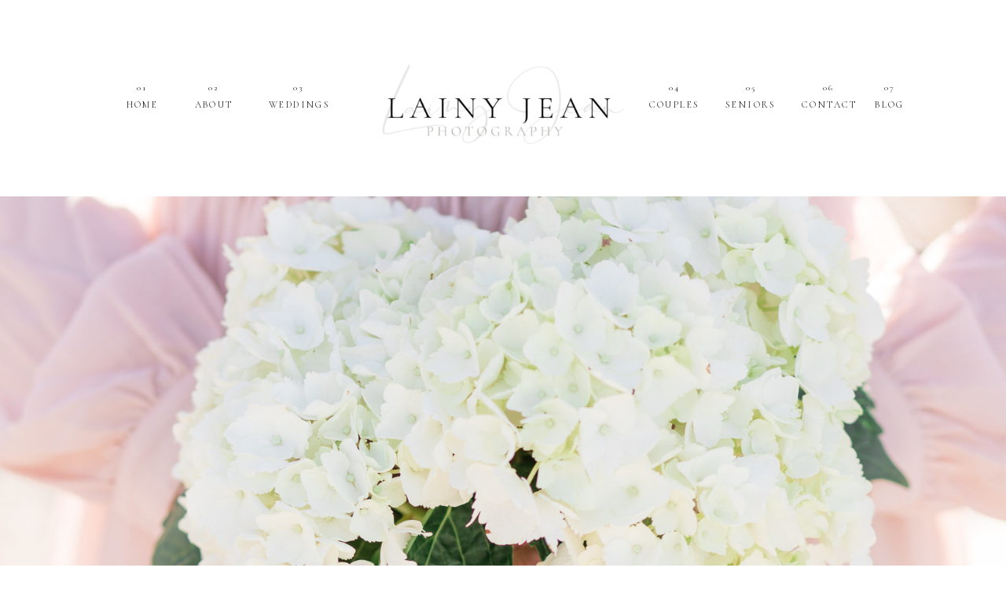

--- FILE ---
content_type: text/html; charset=UTF-8
request_url: https://lainyjeanphotography.com/styled-shoot-blog
body_size: 21362
content:
<!DOCTYPE html>
<html class="d">
    <head lang="en">
        <meta charset="UTF-8">
        <meta name="viewport" content="width=device-width, initial-scale=1">
        <title>Styled Shoot Blog</title>
        <link rel="icon" type="image/png" href="//static.showit.co/200/T_W0WJpRTWOoZ78sUmg7DA/84860/lainy_jean_photography-_primary_logo-01.png" />
        <link rel="canonical" href="https://lainyjeanphotography.com/styled-shoot-blog"/>
        
        
        <link href="https://fonts.googleapis.com/css?family=Nunito+Sans:regular|Cormorant:regular|Cormorant:300|Cormorant:500|Nunito+Sans:300" rel="stylesheet" type="text/css"/>
<style>
@font-face{font-family:EB Garamond Italic;src:url('//static.showit.co/file/8agShWtJSLacr34mlfMeIQ/shared/ebgaramond12-italic.woff');}
@font-face{font-family:Aire Bold Pro;src:url('//static.showit.co/file/-ufQynpLT4iN0auYob77FQ/shared/lia_n_types_-_aireboldpro.woff');}
 </style>
        <script id="init_data" type="application/json">
            {"mobile":{"w":320,"defaultTrIn":{"type":"fade","duration":1},"defaultTrOut":{"type":"fade","duration":1}},"desktop":{"w":1200,"defaultTrIn":{"type":"fade"},"defaultTrOut":{"type":"fade"}},"sid":"dq_2n344qtujskvd4y4yiw","break":768,"assetURL":"//static.showit.co","contactFormId":"84860/197668","cfAction":"aHR0cHM6Ly9jbGllbnRzZXJ2aWNlLnNob3dpdC5jby9jb250YWN0Zm9ybQ==","blockData":[{"slug":"mobile-menu","visible":"m","states":[],"m":{"w":320,"h":500,"background":{"type":"color","color":"colors-7"},"locking":{"side":"t"},"nature":"wH","tr":{"in":{"cl":"fadeIn","d":0.5,"dl":"0"},"out":{"cl":"fadeOut","d":0.5,"dl":"0"}}},"d":{"w":1200,"h":0,"background":{"type":"none"},"tr":{"in":{"cl":"fadeIn","d":"0.5","dl":"0"},"out":{"cl":"fadeOut","d":"0.5","dl":"0"}}}},{"slug":"mobile-menu-closed","visible":"m","states":[],"m":{"w":320,"h":42,"background":{"type":"color","pos":"ct","image":{"key":"uh0Ye8PxR3Op7llInKHo6Q/shared/orangephotographie_details_0007.jpg","aspect_ratio":1.32928,"title":"OrangePhotographie_Details_0007","type":"asset"},"color":"colors-7:65"},"locking":{"side":"st","scrollOffset":1},"tr":{"in":{"cl":"fadeIn","d":1,"dl":"0"},"out":{"cl":"fadeOut","d":1,"dl":"0"}}},"d":{"w":1200,"h":400,"background":{"type":"color","color":"#FFFFFF"},"tr":{"in":{"cl":"fadeIn","d":"0.5","dl":"0"},"out":{"cl":"fadeOut","d":"0.5","dl":"0"}}}},{"slug":"logo-header-mobile","visible":"m","states":[],"m":{"w":320,"h":135,"background":{"type":"color","color":"colors-7"},"tr":{"in":{"cl":"fadeIn","d":1,"dl":"0"},"out":{"cl":"fadeOut","d":1,"dl":"0"}}},"d":{"w":1200,"h":400,"background":{"type":"color","color":"colors-7"},"tr":{"in":{"cl":"fadeIn","d":"0.5","dl":"0"},"out":{"cl":"fadeOut","d":"0.5","dl":"0"}}}},{"slug":"desktop-menu","visible":"d","states":[],"m":{"w":320,"h":166,"background":{"type":"color","color":"#FFFFFF"},"tr":{"in":{"cl":"fadeIn","d":1,"dl":"0"},"out":{"cl":"fadeOut","d":1,"dl":"0"}}},"d":{"w":1200,"h":250,"background":{"type":"color","color":"colors-7"},"tr":{"in":{"cl":"fadeIn","d":"0.5","dl":"0"},"out":{"cl":"fadeOut","d":"0.5","dl":"0"}}}},{"slug":"featured-post","visible":"a","states":[{"slug":"first-featured-post","m":{"background":{"type":"none"}},"d":{"background":{"type":"image","image":{"key":"-ElFY34AR72XupqGLjnQZQ/84860/flower-1.jpg","aspect_ratio":0.66661,"title":"Flower-1","type":"asset"},"scroll":"p","pos":"cm"}}}],"m":{"w":320,"h":229,"background":{"type":"color","color":"colors-5"},"tr":{"in":{"cl":"fadeIn","d":1,"dl":"0"},"out":{"cl":"fadeOut","d":1,"dl":"0"}}},"d":{"w":1200,"h":670,"background":{"type":"color","color":"colors-7","image":{"key":"uh0Ye8PxR3Op7llInKHo6Q/shared/orangephotographie_details_0007.jpg","aspect_ratio":1.32928,"title":"OrangePhotographie_Details_0007","type":"asset"},"pos":"ct","opacity":50},"tr":{"in":{"cl":"fadeIn","d":"0.5","dl":"0"},"out":{"cl":"fadeOut","d":"0.5","dl":"0"}}},"stateTrans":[{"d":{"in":{"cl":"fadeIn","d":1,"dl":"0","od":"fadeIn"},"out":{"cl":"undefinedOut","d":1,"dl":"0","od":"undefinedOut"}},"m":{"in":{"cl":"fadeIn","d":"0.5","dl":"0","od":"fadeIn"},"out":{"cl":"fadeOut","d":"0.5","dl":"0","od":"fadeOut"}}}]},{"slug":"blog-sidebar","visible":"d","states":[],"m":{"w":320,"h":500,"background":{"type":"color","color":"#FFFFFF"},"tr":{"in":{"cl":"fadeIn","d":1,"dl":"0"},"out":{"cl":"fadeOut","d":1,"dl":"0"}}},"d":{"w":1200,"h":25,"background":{"type":"color"},"nature":"dH","tr":{"in":{"cl":"fadeIn","d":"0.5","dl":"0"},"out":{"cl":"fadeOut","d":"0.5","dl":"0"}}}},{"slug":"post-title","visible":"a","states":[],"m":{"w":320,"h":153,"background":{"type":"color","color":"#FFFFFF"},"nature":"dH","tr":{"in":{"cl":"fadeIn","d":1,"dl":"0"},"out":{"cl":"fadeOut","d":1,"dl":"0"}}},"d":{"w":1200,"h":161,"background":{"type":"color","color":"colors-7"},"nature":"dH","tr":{"in":{"cl":"fadeIn","d":"0.5","dl":"0"},"out":{"cl":"fadeOut","d":"0.5","dl":"0"}}}},{"slug":"post-content","visible":"a","states":[],"m":{"w":320,"h":3500,"background":{"type":"color","color":"#FFFFFF"},"nature":"dH","tr":{"in":{"cl":"fadeIn","d":1,"dl":"0"},"out":{"cl":"fadeOut","d":1,"dl":"0"}}},"d":{"w":1200,"h":5500,"background":{"type":"color","color":"colors-7"},"nature":"dH","tr":{"in":{"cl":"fadeIn","d":"0.5","dl":"0"},"out":{"cl":"fadeOut","d":"0.5","dl":"0"}}}},{"slug":"post-comments","visible":"a","states":[],"m":{"w":320,"h":50,"background":{"type":"color","color":"colors-7"},"tr":{"in":{"cl":"fadeIn","d":1,"dl":"0"},"out":{"cl":"fadeOut","d":1,"dl":"0"}}},"d":{"w":1200,"h":67,"background":{"type":"color","color":"colors-7"},"tr":{"in":{"cl":"fadeIn","d":"0.5","dl":"0"},"out":{"cl":"fadeOut","d":"0.5","dl":"0"}}}},{"slug":"comments","visible":"a","states":[],"m":{"w":320,"h":110,"background":{"type":"color","color":"colors-7"},"nature":"dH","tr":{"in":{"cl":"fadeIn","d":1,"dl":"0"},"out":{"cl":"fadeOut","d":1,"dl":"0"}}},"d":{"w":1200,"h":78,"background":{"type":"color","color":"colors-7"},"nature":"dH","tr":{"in":{"cl":"fadeIn","d":"0.5","dl":"0"},"out":{"cl":"fadeOut","d":"0.5","dl":"0"}}}},{"slug":"comment-form","visible":"a","states":[],"m":{"w":320,"h":45,"background":{"type":"color","color":"colors-7"},"nature":"dH","tr":{"in":{"cl":"fadeIn","d":1,"dl":"0"},"out":{"cl":"fadeOut","d":1,"dl":"0"}}},"d":{"w":1200,"h":192,"background":{"type":"color","color":"colors-7"},"nature":"dH","tr":{"in":{"cl":"fadeIn","d":"0.5","dl":"0"},"out":{"cl":"fadeOut","d":"0.5","dl":"0"}}}},{"slug":"pagination","visible":"a","states":[],"m":{"w":320,"h":77,"background":{"type":"color","color":"#FFFFFF"},"nature":"dH","tr":{"in":{"cl":"fadeIn","d":1,"dl":"0"},"out":{"cl":"fadeOut","d":1,"dl":"0"}}},"d":{"w":1200,"h":112,"background":{"type":"color","color":"#FFFFFF"},"nature":"dH","tr":{"in":{"cl":"fadeIn","d":"0.5","dl":"0"},"out":{"cl":"fadeOut","d":"0.5","dl":"0"}}}},{"slug":"sidebar-mobile","visible":"m","states":[],"m":{"w":320,"h":1304,"background":{"type":"color","color":"colors-5"},"tr":{"in":{"cl":"fadeIn","d":1,"dl":"0"},"out":{"cl":"fadeOut","d":1,"dl":"0"}}},"d":{"w":1200,"h":40,"background":{"type":"color","color":"colors-7"},"tr":{"in":{"cl":"fadeIn","d":"0.5","dl":"0"},"out":{"cl":"fadeOut","d":"0.5","dl":"0"}}}},{"slug":"instagram","visible":"a","states":[],"m":{"w":320,"h":282,"background":{"type":"color","color":"colors-7"},"tr":{"in":{"cl":"fadeIn","d":1,"dl":"0"},"out":{"cl":"fadeOut","d":1,"dl":"0"}}},"d":{"w":1200,"h":500,"background":{"type":"color","color":"colors-7"},"tr":{"in":{"cl":"fadeIn","d":"0.5","dl":"0"},"out":{"cl":"fadeOut","d":"0.5","dl":"0"}}}},{"slug":"footer","visible":"a","states":[],"m":{"w":320,"h":50,"background":{"type":"color","color":"colors-0"},"tr":{"in":{"cl":"fadeIn","d":1,"dl":"0"},"out":{"cl":"fadeOut","d":1,"dl":"0"}}},"d":{"w":1200,"h":100,"background":{"type":"color","color":"colors-0"},"tr":{"in":{"cl":"fadeIn","d":"0.5","dl":"0"},"out":{"cl":"fadeOut","d":"0.5","dl":"0"}}}}],"elementData":[{"type":"icon","visible":"a","id":"mobile-menu_0","blockId":"mobile-menu","m":{"x":185,"y":443,"w":14,"h":15,"a":0},"d":{"x":644,"y":200.676,"w":14.154,"h":13.156,"a":0}},{"type":"icon","visible":"a","id":"mobile-menu_1","blockId":"mobile-menu","m":{"x":153,"y":441,"w":17,"h":17,"a":0},"d":{"x":576,"y":198.878,"w":16.599,"h":15.622,"a":0}},{"type":"icon","visible":"a","id":"mobile-menu_2","blockId":"mobile-menu","m":{"x":121,"y":441,"w":17,"h":17,"a":0},"d":{"x":542,"y":198.878,"w":16.599,"h":15.622,"a":0}},{"type":"text","visible":"a","id":"mobile-menu_3","blockId":"mobile-menu","m":{"x":96,"y":399,"w":128,"h":17,"a":0},"d":{"x":876,"y":87,"w":42,"h":18,"a":0},"pc":[{"type":"hide","block":"mobile-menu"}]},{"type":"text","visible":"a","id":"mobile-menu_4","blockId":"mobile-menu","m":{"x":96,"y":365,"w":128,"h":17,"a":0},"d":{"x":758,"y":87,"w":73,"h":18,"a":0}},{"type":"text","visible":"a","id":"mobile-menu_5","blockId":"mobile-menu","m":{"x":96,"y":294,"w":128,"h":17,"a":0},"d":{"x":600,"y":87,"w":112,"h":18,"a":0}},{"type":"text","visible":"a","id":"mobile-menu_6","blockId":"mobile-menu","m":{"x":96,"y":260,"w":128,"h":17,"a":0},"d":{"x":467,"y":87,"w":88,"h":18,"a":0},"pc":[{"type":"hide","block":"mobile-menu"}]},{"type":"text","visible":"a","id":"mobile-menu_7","blockId":"mobile-menu","m":{"x":96,"y":226,"w":128,"h":17,"a":0},"d":{"x":369,"y":87,"w":52,"h":18,"a":0},"pc":[{"type":"hide","block":"mobile-menu"}]},{"type":"text","visible":"a","id":"mobile-menu_8","blockId":"mobile-menu","m":{"x":96,"y":192,"w":128,"h":17,"a":0},"d":{"x":282,"y":87,"w":42,"h":18,"a":0},"pc":[{"type":"hide","block":"mobile-menu"}]},{"type":"simple","visible":"a","id":"mobile-menu_9","blockId":"mobile-menu","m":{"x":109,"y":168,"w":102,"h":1,"a":0},"d":{"x":519,"y":291,"w":163,"h":1,"a":0}},{"type":"text","visible":"a","id":"mobile-menu_10","blockId":"mobile-menu","m":{"x":40,"y":122,"w":245,"h":26,"a":0},"d":{"x":381,"y":126,"w":438,"h":49,"a":0}},{"type":"simple","visible":"a","id":"mobile-menu_11","blockId":"mobile-menu","m":{"x":131,"y":-7,"w":64,"h":96,"a":0,"lockV":"t"},"d":{"x":567,"y":-16,"w":68,"h":112,"a":0}},{"type":"icon","visible":"m","id":"mobile-menu_12","blockId":"mobile-menu","m":{"x":282,"y":9,"w":30,"h":28,"a":0,"lockV":"t"},"d":{"x":575,"y":78,"w":100,"h":100,"a":0},"pc":[{"type":"hide","block":"mobile-menu"}]},{"type":"graphic","visible":"a","id":"mobile-menu_13","blockId":"mobile-menu","m":{"x":134,"y":18,"w":59,"h":46,"a":0},"d":{"x":600,"y":0,"w":0,"h":0,"a":0},"c":{"key":"nUq4U8SFRpahgM3Jhq5yUw/84860/lainy_jean_photography-_alternate_logo-01.png","aspect_ratio":1.29412}},{"type":"text","visible":"a","id":"mobile-menu_14","blockId":"mobile-menu","m":{"x":96,"y":329,"w":128,"h":17,"a":0},"d":{"x":876,"y":87,"w":42,"h":18,"a":0},"pc":[{"type":"hide","block":"mobile-menu"}]},{"type":"icon","visible":"a","id":"mobile-menu-closed_0","blockId":"mobile-menu-closed","m":{"x":274,"y":11,"w":35,"h":35,"a":0},"d":{"x":550,"y":150,"w":100,"h":100,"a":0},"pc":[{"type":"show","block":"mobile-menu"}]},{"type":"simple","visible":"a","id":"mobile-menu-closed_1","blockId":"mobile-menu-closed","m":{"x":-20,"y":12,"w":357,"h":1,"a":0},"d":{"x":519,"y":291,"w":163,"h":1,"a":0}},{"type":"simple","visible":"a","id":"mobile-menu-closed_2","blockId":"mobile-menu-closed","m":{"x":-20,"y":17,"w":357,"h":1,"a":0},"d":{"x":519,"y":291,"w":163,"h":1,"a":0}},{"type":"simple","visible":"a","id":"logo-header-mobile_0","blockId":"logo-header-mobile","m":{"x":356,"y":54,"w":193,"h":1,"a":0},"d":{"x":519,"y":291,"w":163,"h":1,"a":0}},{"type":"graphic","visible":"a","id":"logo-header-mobile_1","blockId":"logo-header-mobile","m":{"x":71,"y":-21,"w":179,"h":140,"a":0},"d":{"x":419,"y":60,"w":362,"h":280,"a":0},"c":{"key":"T_W0WJpRTWOoZ78sUmg7DA/84860/lainy_jean_photography-_primary_logo-01.png","aspect_ratio":1.29412}},{"type":"graphic","visible":"a","id":"desktop-menu_0","blockId":"desktop-menu","m":{"x":85,"y":25,"w":150,"h":116,"a":0},"d":{"x":445,"y":57,"w":311,"h":151,"a":0},"c":{"key":"T_W0WJpRTWOoZ78sUmg7DA/84860/lainy_jean_photography-_primary_logo-01.png","aspect_ratio":1.29412}},{"type":"text","visible":"d","id":"desktop-menu_1","blockId":"desktop-menu","m":{"x":94.999,"y":462.5,"w":128.003,"h":17.003,"a":0},"d":{"x":1071,"y":123,"w":42,"h":18,"a":0}},{"type":"text","visible":"d","id":"desktop-menu_2","blockId":"desktop-menu","m":{"x":95.999,"y":435.011,"w":128.003,"h":17.003,"a":0},"d":{"x":980,"y":123,"w":67,"h":18,"a":0}},{"type":"text","visible":"d","id":"desktop-menu_3","blockId":"desktop-menu","m":{"x":95.999,"y":407.523,"w":128.003,"h":17.003,"a":0},"d":{"x":784,"y":123,"w":68,"h":18,"a":0}},{"type":"text","visible":"d","id":"desktop-menu_4","blockId":"desktop-menu","m":{"x":95.999,"y":380.034,"w":128.003,"h":17.003,"a":0},"d":{"x":302,"y":123,"w":75,"h":18,"a":0}},{"type":"text","visible":"d","id":"desktop-menu_5","blockId":"desktop-menu","m":{"x":95.999,"y":352.546,"w":128.003,"h":17.003,"a":0},"d":{"x":206,"y":123,"w":52,"h":18,"a":0}},{"type":"text","visible":"d","id":"desktop-menu_6","blockId":"desktop-menu","m":{"x":95.999,"y":325.057,"w":128.003,"h":17.003,"a":0},"d":{"x":120,"y":123,"w":42,"h":18,"a":0}},{"type":"text","visible":"d","id":"desktop-menu_7","blockId":"desktop-menu","m":{"x":95.999,"y":407.523,"w":128.003,"h":17.003,"a":0},"d":{"x":876,"y":123,"w":79,"h":18,"a":0}},{"type":"text","visible":"d","id":"desktop-menu_8","blockId":"desktop-menu","m":{"x":95.999,"y":325.057,"w":128.003,"h":17.003,"a":0},"d":{"x":120,"y":102,"w":42,"h":18,"a":0}},{"type":"text","visible":"d","id":"desktop-menu_9","blockId":"desktop-menu","m":{"x":95.999,"y":325.057,"w":128.003,"h":17.003,"a":0},"d":{"x":211,"y":102,"w":42,"h":18,"a":0}},{"type":"text","visible":"d","id":"desktop-menu_10","blockId":"desktop-menu","m":{"x":95.999,"y":325.057,"w":128.003,"h":17.003,"a":0},"d":{"x":319,"y":102,"w":42,"h":18,"a":0}},{"type":"text","visible":"d","id":"desktop-menu_11","blockId":"desktop-menu","m":{"x":95.999,"y":325.057,"w":128.003,"h":17.003,"a":0},"d":{"x":797,"y":102,"w":42,"h":18,"a":0}},{"type":"text","visible":"d","id":"desktop-menu_12","blockId":"desktop-menu","m":{"x":95.999,"y":325.057,"w":128.003,"h":17.003,"a":0},"d":{"x":895,"y":102,"w":42,"h":18,"a":0}},{"type":"text","visible":"d","id":"desktop-menu_13","blockId":"desktop-menu","m":{"x":95.999,"y":325.057,"w":128.003,"h":17.003,"a":0},"d":{"x":993,"y":102,"w":42,"h":18,"a":0}},{"type":"text","visible":"d","id":"desktop-menu_14","blockId":"desktop-menu","m":{"x":95.999,"y":325.057,"w":128.003,"h":17.003,"a":0},"d":{"x":1071,"y":102,"w":42,"h":18,"a":0}},{"type":"text","visible":"d","id":"blog-sidebar_0","blockId":"blog-sidebar","m":{"x":113,"y":14,"w":113.39999999999999,"h":27,"a":0},"d":{"x":942,"y":1839,"w":166.003,"h":24.004,"a":0}},{"type":"text","visible":"d","id":"blog-sidebar_1","blockId":"blog-sidebar","m":{"x":113,"y":14,"w":113.39999999999999,"h":27,"a":0},"d":{"x":942,"y":1811,"w":166.003,"h":24.004,"a":0}},{"type":"text","visible":"d","id":"blog-sidebar_2","blockId":"blog-sidebar","m":{"x":113,"y":14,"w":113.39999999999999,"h":27,"a":0},"d":{"x":942,"y":1782,"w":166.003,"h":24.004,"a":0}},{"type":"text","visible":"d","id":"blog-sidebar_3","blockId":"blog-sidebar","m":{"x":113,"y":14,"w":113.39999999999999,"h":27,"a":0},"d":{"x":942,"y":1754,"w":166.003,"h":24.004,"a":0}},{"type":"text","visible":"d","id":"blog-sidebar_4","blockId":"blog-sidebar","m":{"x":113,"y":14,"w":113.39999999999999,"h":27,"a":0},"d":{"x":942,"y":1726,"w":166.003,"h":24.004,"a":0}},{"type":"simple","visible":"a","id":"blog-sidebar_5","blockId":"blog-sidebar","m":{"x":141,"y":525,"w":58,"h":1,"a":0},"d":{"x":997,"y":1710,"w":57,"h":1,"a":0}},{"type":"text","visible":"d","id":"blog-sidebar_6","blockId":"blog-sidebar","m":{"x":124,"y":12,"w":92.99999999999999,"h":31,"a":0},"d":{"x":927,"y":1674,"w":197,"h":37,"a":0}},{"type":"text","visible":"a","id":"blog-sidebar_7","blockId":"blog-sidebar","m":{"x":77,"y":543,"w":187,"h":18,"a":0},"d":{"x":949,"y":1607,"w":156,"h":19,"a":0}},{"type":"text","visible":"a","id":"blog-sidebar_8","blockId":"blog-sidebar","m":{"x":87,"y":483,"w":166,"h":29,"a":0},"d":{"x":936,"y":1575,"w":181.01,"h":29.013,"a":0}},{"type":"graphic","visible":"d","id":"blog-sidebar_9","blockId":"blog-sidebar","m":{"x":10,"y":0,"w":26,"h":39,"a":0},"d":{"x":937,"y":1340,"w":179,"h":208,"a":0,"gs":{"s":100}},"c":{"key":"ADl3gs30Rr6XTkiuXY--mA/84860/styled_shoot-8.jpg","aspect_ratio":0.66662}},{"type":"text","visible":"a","id":"blog-sidebar_10","blockId":"blog-sidebar","m":{"x":77,"y":543,"w":187,"h":18,"a":0},"d":{"x":949,"y":1291,"w":156,"h":19,"a":0}},{"type":"text","visible":"a","id":"blog-sidebar_11","blockId":"blog-sidebar","m":{"x":87,"y":483,"w":166,"h":29,"a":0},"d":{"x":936,"y":1259,"w":181,"h":21,"a":0}},{"type":"graphic","visible":"d","id":"blog-sidebar_12","blockId":"blog-sidebar","m":{"x":10,"y":0,"w":26,"h":39,"a":0},"d":{"x":937,"y":1016,"w":179,"h":208,"a":0,"gs":{"s":100,"t":"zoom","y":0}},"c":{"key":"ef6Y0amKT--EYpawYn7GZg/84860/kaitlyn_and_luke_sneak_peeks-3.jpg","aspect_ratio":0.6666}},{"type":"text","visible":"a","id":"blog-sidebar_13","blockId":"blog-sidebar","m":{"x":77,"y":543,"w":187,"h":18,"a":0},"d":{"x":949,"y":964,"w":156,"h":19,"a":0}},{"type":"text","visible":"a","id":"blog-sidebar_14","blockId":"blog-sidebar","m":{"x":87,"y":483,"w":166,"h":29,"a":0},"d":{"x":936,"y":932,"w":181.01,"h":29.013,"a":0}},{"type":"graphic","visible":"d","id":"blog-sidebar_15","blockId":"blog-sidebar","m":{"x":10,"y":0,"w":26,"h":39,"a":0},"d":{"x":937,"y":691,"w":179,"h":208,"a":0,"gs":{"s":20,"t":"zoom","y":20}},"c":{"key":"HmIBs3_PRsCKBiJYVcIUFA/84860/bride_portraits-141.jpg","aspect_ratio":0.66672}},{"type":"simple","visible":"a","id":"blog-sidebar_16","blockId":"blog-sidebar","m":{"x":46,"y":352,"w":224,"h":823.2,"a":0},"d":{"x":937,"y":622,"w":179,"h":36.003,"a":0}},{"type":"text","visible":"a","id":"blog-sidebar_17","blockId":"blog-sidebar","m":{"x":28,"y":283.045,"w":284.004,"h":24.007,"a":0},"d":{"x":949,"y":630,"w":158.013,"h":20.006,"a":0}},{"type":"icon","visible":"a","id":"blog-sidebar_18","blockId":"blog-sidebar","m":{"x":193,"y":241.263,"w":12.536,"h":13.357,"a":0},"d":{"x":1063,"y":577,"w":13.013,"h":12.015,"a":0}},{"type":"icon","visible":"a","id":"blog-sidebar_19","blockId":"blog-sidebar","m":{"x":164,"y":238.451,"w":16.713,"h":17.576,"a":0},"d":{"x":1033,"y":575,"w":16.599,"h":15.622,"a":0}},{"type":"icon","visible":"a","id":"blog-sidebar_20","blockId":"blog-sidebar","m":{"x":133,"y":238.451,"w":16.713,"h":17.576,"a":0},"d":{"x":1001,"y":575,"w":16.599,"h":15.622,"a":0}},{"type":"icon","visible":"a","id":"blog-sidebar_21","blockId":"blog-sidebar","m":{"x":105,"y":238.451,"w":16.713,"h":17.576,"a":0},"d":{"x":971,"y":575,"w":16.599,"h":15.622,"a":0}},{"type":"text","visible":"a","id":"blog-sidebar_22","blockId":"blog-sidebar","m":{"x":65,"y":198.493,"w":210.008,"h":38.014,"a":0},"d":{"x":918,"y":534,"w":216.015,"h":28.015,"a":0}},{"type":"text","visible":"d","id":"blog-sidebar_23","blockId":"blog-sidebar","m":{"x":119,"y":18,"w":102.60000000000001,"h":19,"a":0},"d":{"x":932,"y":404,"w":188.011,"h":135.005,"a":0}},{"type":"graphic","visible":"d","id":"blog-sidebar_24","blockId":"blog-sidebar","m":{"x":10,"y":0,"w":26,"h":39,"a":0},"d":{"x":939,"y":132,"w":173,"h":250,"a":0,"gs":{"s":100,"t":"zoom","p":130,"y":60}},"c":{"key":"bDG9C34kSeCInuOz9BXqqw/84860/washington_island-1.jpg","aspect_ratio":0.66667}},{"type":"simple","visible":"d","id":"blog-sidebar_25","blockId":"blog-sidebar","m":{"x":35,"y":75,"w":270,"h":1,"a":0},"d":{"x":987,"y":106,"w":78,"h":1,"a":180}},{"type":"text","visible":"d","id":"blog-sidebar_26","blockId":"blog-sidebar","m":{"x":124,"y":12,"w":92.99999999999999,"h":31,"a":0},"d":{"x":940,"y":70,"w":171,"h":23,"a":0}},{"type":"simple","visible":"d","id":"blog-sidebar_27","blockId":"blog-sidebar","m":{"x":45,"y":141,"w":250,"h":1,"a":0},"d":{"x":-33,"y":975,"w":1828,"h":1,"a":90,"o":100,"lockV":"s"}},{"type":"text","visible":"a","id":"post-title_0","blockId":"post-title","m":{"x":23,"y":77,"w":273,"h":30,"a":0},"d":{"x":126,"y":115,"w":557,"h":43,"a":0}},{"type":"simple","visible":"a","id":"post-title_1","blockId":"post-title","m":{"x":23,"y":62,"w":46,"h":1,"a":0},"d":{"x":125,"y":91,"w":76,"h":1,"a":0,"trIn":{"cl":"fadeIn","d":"0.5","dl":"0"}}},{"type":"text","visible":"a","id":"post-title_2","blockId":"post-title","m":{"x":23,"y":30,"w":216,"h":33,"a":0},"d":{"x":126,"y":54,"w":263,"h":24,"a":0}},{"type":"graphic","visible":"a","id":"post-content_0","blockId":"post-content","m":{"x":165,"y":1321,"w":129,"h":194,"a":0},"d":{"x":464,"y":1085,"w":315,"h":433,"a":0,"gs":{"s":90}},"c":{"key":"YVX8QcdBSY6M8H9FykgOdA/84860/styled_shoot-50.jpg","aspect_ratio":0.66667}},{"type":"graphic","visible":"a","id":"post-content_1","blockId":"post-content","m":{"x":25,"y":1321,"w":129,"h":194,"a":0},"d":{"x":129,"y":1085,"w":315,"h":433,"a":0,"gs":{"s":100}},"c":{"key":"ADl3gs30Rr6XTkiuXY--mA/84860/styled_shoot-8.jpg","aspect_ratio":0.66662}},{"type":"graphic","visible":"a","id":"post-content_2","blockId":"post-content","m":{"x":25,"y":1122,"w":270,"h":188,"a":0},"d":{"x":129,"y":633,"w":650,"h":433,"a":0},"c":{"key":"zq824IF1RfG8mmlCEI75Qw/84860/styled_shoot-224.jpg","aspect_ratio":1.49989}},{"type":"text","visible":"a","id":"post-content_3","blockId":"post-content","m":{"x":25,"y":58,"w":270,"h":950,"a":0},"d":{"x":127,"y":48,"w":650,"h":489,"a":0}},{"type":"text","visible":"a","id":"post-content_4","blockId":"post-content","m":{"x":26,"y":6,"w":208,"h":17,"a":0},"d":{"x":126,"y":10,"w":249,"h":23,"a":0}},{"type":"graphic","visible":"a","id":"post-content_5","blockId":"post-content","m":{"x":165,"y":1723,"w":129,"h":194,"a":0},"d":{"x":464,"y":2079,"w":315,"h":433,"a":0,"gs":{"s":90}},"c":{"key":"unj2EADUQi2KylsZ8-0Ovw/84860/styled_shoot-6.jpg","aspect_ratio":0.66667}},{"type":"graphic","visible":"a","id":"post-content_6","blockId":"post-content","m":{"x":25,"y":1723,"w":129,"h":194,"a":0},"d":{"x":129,"y":2079,"w":315,"h":433,"a":0,"gs":{"s":100}},"c":{"key":"ku8LxW4uSFWDeWO1KZTGDQ/84860/styled_shoot-220.jpg","aspect_ratio":0.66672}},{"type":"graphic","visible":"a","id":"post-content_7","blockId":"post-content","m":{"x":25,"y":1524,"w":270,"h":188,"a":0},"d":{"x":129,"y":1627,"w":650,"h":433,"a":0,"gs":{"s":70}},"c":{"key":"e5VmaX8JTdSdC4iUns_K7A/84860/styled_shoot-252.jpg","aspect_ratio":0.66667}},{"type":"text","visible":"a","id":"post-content_8","blockId":"post-content","m":{"x":25,"y":3140,"w":270,"h":145,"a":0},"d":{"x":127,"y":1538,"w":650,"h":82,"a":0}},{"type":"graphic","visible":"a","id":"post-content_9","blockId":"post-content","m":{"x":25,"y":1927,"w":270,"h":188,"a":0},"d":{"x":129,"y":2532,"w":650,"h":433,"a":0,"gs":{"s":91}},"c":{"key":"EqORiygdRBW_1D86wDjVzw/84860/styled_shoot-14.jpg","aspect_ratio":0.66667}},{"type":"graphic","visible":"a","id":"post-content_10","blockId":"post-content","m":{"x":25,"y":2330,"w":270,"h":188,"a":0},"d":{"x":129,"y":2986,"w":650,"h":433,"a":0},"c":{"key":"eYtU72RISTi6-28gcyxZeg/84860/styled_shoot-241.jpg","aspect_ratio":0.66667}},{"type":"text","visible":"a","id":"post-content_11","blockId":"post-content","m":{"x":25,"y":3290,"w":270,"h":105,"a":0},"d":{"x":127,"y":5288,"w":650,"h":82,"a":0}},{"type":"graphic","visible":"a","id":"post-content_12","blockId":"post-content","m":{"x":165,"y":2126,"w":129,"h":194,"a":0},"d":{"x":464,"y":3443,"w":315,"h":433,"a":0,"gs":{"s":90}},"c":{"key":"iA60g18nSn-HAurg4a1PZA/84860/styled_shoot-15.jpg","aspect_ratio":0.66667}},{"type":"graphic","visible":"a","id":"post-content_13","blockId":"post-content","m":{"x":25,"y":2126,"w":129,"h":194,"a":0},"d":{"x":129,"y":3443,"w":315,"h":433,"a":0,"gs":{"s":50}},"c":{"key":"z2HeJDv7RLCwGcMy0OhoSQ/84860/styled_shoot-61.jpg","aspect_ratio":0.66667}},{"type":"graphic","visible":"a","id":"post-content_14","blockId":"post-content","m":{"x":165,"y":2529,"w":129,"h":194,"a":0},"d":{"x":464,"y":3904,"w":315,"h":433,"a":0,"gs":{"s":90}},"c":{"key":"qnJtUrVlSqiwmgR65LoNdw/84860/styled_shoot-123.jpg","aspect_ratio":0.66667}},{"type":"graphic","visible":"a","id":"post-content_15","blockId":"post-content","m":{"x":25,"y":2529,"w":129,"h":194,"a":0},"d":{"x":129,"y":3904,"w":315,"h":433,"a":0,"gs":{"s":100}},"c":{"key":"y4TZxgW3QcGnPDpe3aABqg/84860/styled_shoot-10.jpg","aspect_ratio":0.66667}},{"type":"graphic","visible":"a","id":"post-content_16","blockId":"post-content","m":{"x":25,"y":2733,"w":270,"h":188,"a":0},"d":{"x":129,"y":4367,"w":650,"h":433,"a":0},"c":{"key":"EqORiygdRBW_1D86wDjVzw/84860/styled_shoot-14.jpg","aspect_ratio":0.66667}},{"type":"graphic","visible":"a","id":"post-content_17","blockId":"post-content","m":{"x":165,"y":2932,"w":129,"h":194,"a":0},"d":{"x":464,"y":4831,"w":315,"h":433,"a":0,"gs":{"s":90}},"c":{"key":"sc5othP5T0W8nX31gYIE8w/84860/styled_shoot-244.jpg","aspect_ratio":0.66667}},{"type":"graphic","visible":"a","id":"post-content_18","blockId":"post-content","m":{"x":25,"y":2932,"w":129,"h":194,"a":0},"d":{"x":129,"y":4831,"w":315,"h":433,"a":0,"gs":{"s":30}},"c":{"key":"sstyAp01Ts-n8a6eHNIA1w/84860/styled_shoot-9.jpg","aspect_ratio":0.66667}},{"type":"simple","visible":"a","id":"post-content_19","blockId":"post-content","m":{"x":23,"y":39,"w":46,"h":1,"a":0},"d":{"x":413,"y":595,"w":76,"h":1,"a":0,"trIn":{"cl":"fadeIn","d":"0.5","dl":"0"}}},{"type":"simple","visible":"a","id":"post-comments_0","blockId":"post-comments","m":{"x":26.5,"y":48,"w":267,"h":1,"a":0},"d":{"x":127,"y":13.995,"w":650,"h":1.014,"a":0}},{"type":"text","visible":"a","id":"post-comments_1","blockId":"post-comments","m":{"x":152,"y":18,"w":139,"h":22,"a":0},"d":{"x":511,"y":34,"w":262.008,"h":18.018,"a":0}},{"type":"text","visible":"a","id":"post-comments_2","blockId":"post-comments","m":{"x":28,"y":20.5,"w":108,"h":22,"a":0},"d":{"x":127,"y":34,"w":262.008,"h":18.018,"a":0}},{"type":"text","visible":"a","id":"comments_0","blockId":"comments","m":{"x":27,"y":13,"w":267,"h":84,"a":0},"d":{"x":127,"y":16.267,"w":650,"h":41.009,"a":0}},{"type":"text","visible":"a","id":"comment-form_0","blockId":"comment-form","m":{"x":27,"y":5,"w":267,"h":37,"a":0},"d":{"x":128,"y":15.358,"w":650,"h":42.011,"a":0}},{"type":"text","visible":"a","id":"pagination_0","blockId":"pagination","m":{"x":28,"y":33,"w":130,"h":18,"a":0},"d":{"x":128,"y":29,"w":263,"h":26,"a":0}},{"type":"text","visible":"a","id":"pagination_1","blockId":"pagination","m":{"x":180,"y":32.88,"w":113.003,"h":17.007,"a":0},"d":{"x":513,"y":29,"w":263,"h":28,"a":0}},{"type":"simple","visible":"a","id":"pagination_2","blockId":"pagination","m":{"x":25,"y":10,"w":270,"h":1.003,"a":0},"d":{"x":127,"y":7.13,"w":650,"h":1.006,"a":0}},{"type":"simple","visible":"d","id":"sidebar-mobile_0","blockId":"sidebar-mobile","m":{"x":11.667,"y":482.778,"w":270,"h":1,"a":0},"d":{"x":912.218,"y":636.003,"w":200,"h":1.003,"a":180}},{"type":"simple","visible":"d","id":"sidebar-mobile_1","blockId":"sidebar-mobile","m":{"x":25,"y":542.778,"w":270,"h":1,"a":0},"d":{"x":912.218,"y":681.003,"w":200,"h":1.003,"a":180}},{"type":"text","visible":"d","id":"sidebar-mobile_2","blockId":"sidebar-mobile","m":{"x":73,"y":524.222,"w":174,"h":29,"a":0},"d":{"x":920.382,"y":754.721,"w":189.004,"h":33.005,"a":0}},{"type":"text","visible":"a","id":"sidebar-mobile_3","blockId":"sidebar-mobile","m":{"x":67,"y":1244,"w":187,"h":18,"a":0},"d":{"x":824.914,"y":263.001,"w":156,"h":19,"a":0}},{"type":"text","visible":"a","id":"sidebar-mobile_4","blockId":"sidebar-mobile","m":{"x":50,"y":1207,"w":220,"h":33,"a":0},"d":{"x":812.414,"y":156.001,"w":181,"h":66,"a":0}},{"type":"graphic","visible":"m","id":"sidebar-mobile_5","blockId":"sidebar-mobile","m":{"x":54,"y":886,"w":212,"h":291,"a":0,"gs":{"s":100}},"d":{"x":465,"y":0.742,"w":270,"h":360,"a":0},"c":{"key":"ADl3gs30Rr6XTkiuXY--mA/84860/styled_shoot-8.jpg","aspect_ratio":0.66662}},{"type":"text","visible":"a","id":"sidebar-mobile_6","blockId":"sidebar-mobile","m":{"x":67,"y":832,"w":187,"h":18,"a":0},"d":{"x":522,"y":263.001,"w":156,"h":19,"a":0}},{"type":"text","visible":"a","id":"sidebar-mobile_7","blockId":"sidebar-mobile","m":{"x":46,"y":797,"w":228,"h":29,"a":0},"d":{"x":506.999,"y":156.001,"w":186.003,"h":66.012,"a":0}},{"type":"graphic","visible":"a","id":"sidebar-mobile_8","blockId":"sidebar-mobile","m":{"x":54,"y":471,"w":212,"h":291,"a":0},"d":{"x":768.114,"y":0.742,"w":270,"h":360,"a":0},"c":{"key":"ef6Y0amKT--EYpawYn7GZg/84860/kaitlyn_and_luke_sneak_peeks-3.jpg","aspect_ratio":0.6666}},{"type":"text","visible":"a","id":"sidebar-mobile_9","blockId":"sidebar-mobile","m":{"x":67,"y":416,"w":187,"h":18,"a":0},"d":{"x":218,"y":263.001,"w":156,"h":19,"a":0}},{"type":"text","visible":"a","id":"sidebar-mobile_10","blockId":"sidebar-mobile","m":{"x":77,"y":382,"w":166,"h":29,"a":0},"d":{"x":205.5,"y":156.001,"w":181,"h":66,"a":0}},{"type":"graphic","visible":"a","id":"sidebar-mobile_11","blockId":"sidebar-mobile","m":{"x":54,"y":52.031,"w":212,"h":291,"a":0,"gs":{"s":30}},"d":{"x":161,"y":0.742,"w":270,"h":360,"a":0},"c":{"key":"HmIBs3_PRsCKBiJYVcIUFA/84860/bride_portraits-141.jpg","aspect_ratio":0.66672}},{"type":"iframe","visible":"a","id":"instagram_0","blockId":"instagram","m":{"x":10,"y":184,"w":224,"h":51,"a":0},"d":{"x":-8,"y":249,"w":1568,"h":388,"a":0,"lockH":"s"}},{"type":"text","visible":"a","id":"instagram_1","blockId":"instagram","m":{"x":58,"y":99,"w":204,"h":25,"a":0},"d":{"x":419,"y":152,"w":365,"h":25,"a":0}},{"type":"text","visible":"a","id":"instagram_2","blockId":"instagram","m":{"x":30,"y":41,"w":262,"h":25,"a":0},"d":{"x":313,"y":67,"w":575,"h":17,"a":0}},{"type":"text","visible":"a","id":"instagram_3","blockId":"instagram","m":{"x":83,"y":57,"w":154,"h":46,"a":0},"d":{"x":447,"y":73,"w":308,"h":79,"a":0}},{"type":"text","visible":"a","id":"footer_0","blockId":"footer","m":{"x":48,"y":139,"w":224,"h":35,"a":0},"d":{"x":737,"y":44,"w":196,"h":23,"a":0}},{"type":"icon","visible":"d","id":"footer_1","blockId":"footer","m":{"x":266,"y":92,"w":50,"h":50,"a":-90},"d":{"x":1129,"y":23,"w":59,"h":59,"a":-90,"lockH":"r"}},{"type":"text","visible":"a","id":"footer_2","blockId":"footer","m":{"x":38,"y":12,"w":245,"h":26,"a":0},"d":{"x":381,"y":26,"w":438,"h":49,"a":0}},{"type":"text","visible":"a","id":"footer_3","blockId":"footer","m":{"x":48,"y":139,"w":224,"h":35,"a":0},"d":{"x":267,"y":44,"w":196,"h":23,"a":0}}]}
        </script>
        <link rel="stylesheet" type="text/css" href="https://cdnjs.cloudflare.com/ajax/libs/animate.css/3.4.0/animate.min.css" />
        <script id="si-jquery" src="https://ajax.googleapis.com/ajax/libs/jquery/1.11.3/jquery.min.js"></script>
        		
		<script src="//lib.showit.co/engine/1.3.3/showit-lib.min.js"></script>
		<script src="//lib.showit.co/engine/1.3.3/showit.min.js"></script>

        <script>
            
            function initPage(){
                
            }
        </script>
        <link rel="stylesheet" type="text/css" href="//lib.showit.co/engine/1.3.3/showit.css" />
        <style id="si-page-css">
            html.d {}
html.m {}
.d .st-d-title {color:rgba(215,182,177,1);line-height:1.5;letter-spacing:0.02em;font-size:30px;text-align:center;font-family:'Cormorant';font-weight:400;font-style:normal;}
.d .st-d-title.se-rc a {color:rgba(215,182,177,1);}
.d .st-d-title.se-rc a:hover {text-decoration:underline;color:rgba(215,182,177,1);opacity:0.8;}
.m .st-m-title {color:rgba(215,182,177,1);line-height:1.2;letter-spacing:0.002em;font-size:30px;text-align:center;font-family:'Cormorant';font-weight:400;font-style:normal;}
.m .st-m-title.se-rc a {color:rgba(215,182,177,1);}
.m .st-m-title.se-rc a:hover {text-decoration:underline;color:rgba(215,182,177,1);opacity:0.8;}
.d .st-d-heading {color:rgba(215,182,177,1);line-height:1.5;letter-spacing:0.05em;font-size:18px;text-align:center;font-family:'EB Garamond Italic';font-weight:400;font-style:normal;}
.d .st-d-heading.se-rc a {color:rgba(215,182,177,1);}
.d .st-d-heading.se-rc a:hover {text-decoration:underline;color:rgba(215,182,177,1);opacity:0.8;}
.m .st-m-heading {color:rgba(215,182,177,1);line-height:1.5;letter-spacing:0.05em;font-size:16px;text-align:center;font-family:'EB Garamond Italic';font-weight:400;font-style:normal;}
.m .st-m-heading.se-rc a {color:rgba(215,182,177,1);}
.m .st-m-heading.se-rc a:hover {text-decoration:underline;color:rgba(215,182,177,1);opacity:0.8;}
.d .st-d-subheading {color:rgba(215,182,177,1);text-transform:uppercase;line-height:1.8;letter-spacing:0.25em;font-size:12px;text-align:center;font-family:'Nunito Sans';font-weight:400;font-style:normal;}
.d .st-d-subheading.se-rc a {color:rgba(215,182,177,1);}
.d .st-d-subheading.se-rc a:hover {text-decoration:underline;color:rgba(215,182,177,1);opacity:0.8;}
.m .st-m-subheading {color:rgba(215,182,177,1);text-transform:uppercase;line-height:1.6;letter-spacing:0.25em;font-size:11px;text-align:center;font-family:'Nunito Sans';font-weight:400;font-style:normal;}
.m .st-m-subheading.se-rc a {color:rgba(215,182,177,1);}
.m .st-m-subheading.se-rc a:hover {text-decoration:underline;color:rgba(215,182,177,1);opacity:0.8;}
.d .st-d-paragraph {color:rgba(215,182,177,1);line-height:1.8;letter-spacing:0.05em;font-size:14px;text-align:justify;font-family:'Nunito Sans';font-weight:300;font-style:normal;}
.d .st-d-paragraph.se-rc a {color:rgba(215,182,177,1);}
.d .st-d-paragraph.se-rc a:hover {text-decoration:underline;color:rgba(215,182,177,1);opacity:0.8;}
.m .st-m-paragraph {color:rgba(215,182,177,1);line-height:1.8;letter-spacing:0.05em;font-size:13px;text-align:justify;font-family:'Nunito Sans';font-weight:300;font-style:normal;}
.m .st-m-paragraph.se-rc a {color:rgba(215,182,177,1);}
.m .st-m-paragraph.se-rc a:hover {text-decoration:underline;color:rgba(215,182,177,1);opacity:0.8;}
.sib-mobile-menu {z-index:10;}
.m .sib-mobile-menu {height:500px;display:none;}
.d .sib-mobile-menu {height:0px;display:none;}
.m .sib-mobile-menu .ss-bg {background-color:rgba(255,255,255,1);}
.d .sib-mobile-menu .ss-bg {background-color:transparent;}
.m .sib-mobile-menu.sb-nm-wH .sc {height:500px;}
.d .sie-mobile-menu_0 {left:644px;top:200.676px;width:14.154px;height:13.156px;}
.m .sie-mobile-menu_0 {left:185px;top:443px;width:14px;height:15px;}
.d .sie-mobile-menu_0 svg {fill:rgba(174,153,158,1);}
.m .sie-mobile-menu_0 svg {fill:rgba(174,153,158,0.5);}
.d .sie-mobile-menu_1 {left:576px;top:198.878px;width:16.599px;height:15.622px;}
.m .sie-mobile-menu_1 {left:153px;top:441px;width:17px;height:17px;}
.d .sie-mobile-menu_1 svg {fill:rgba(174,153,158,1);}
.m .sie-mobile-menu_1 svg {fill:rgba(174,153,158,0.5);}
.d .sie-mobile-menu_2 {left:542px;top:198.878px;width:16.599px;height:15.622px;}
.m .sie-mobile-menu_2 {left:121px;top:441px;width:17px;height:17px;}
.d .sie-mobile-menu_2 svg {fill:rgba(174,153,158,1);}
.m .sie-mobile-menu_2 svg {fill:rgba(174,153,158,0.5);}
.d .sie-mobile-menu_3 {left:876px;top:87px;width:42px;height:18px;}
.m .sie-mobile-menu_3 {left:96px;top:399px;width:128px;height:17px;}
.d .sie-mobile-menu_3-text {letter-spacing:0.2em;font-size:11px;}
.d .sie-mobile-menu_4 {left:758px;top:87px;width:73px;height:18px;}
.m .sie-mobile-menu_4 {left:96px;top:365px;width:128px;height:17px;}
.d .sie-mobile-menu_4-text {letter-spacing:0.2em;font-size:11px;}
.d .sie-mobile-menu_5 {left:600px;top:87px;width:112px;height:18px;}
.m .sie-mobile-menu_5 {left:96px;top:294px;width:128px;height:17px;}
.d .sie-mobile-menu_5-text {letter-spacing:0.2em;font-size:11px;}
.d .sie-mobile-menu_6 {left:467px;top:87px;width:88px;height:18px;}
.m .sie-mobile-menu_6 {left:96px;top:260px;width:128px;height:17px;}
.d .sie-mobile-menu_6-text {letter-spacing:0.2em;font-size:11px;}
.d .sie-mobile-menu_7 {left:369px;top:87px;width:52px;height:18px;}
.m .sie-mobile-menu_7 {left:96px;top:226px;width:128px;height:17px;}
.d .sie-mobile-menu_7-text {letter-spacing:0.2em;font-size:11px;}
.d .sie-mobile-menu_8 {left:282px;top:87px;width:42px;height:18px;}
.m .sie-mobile-menu_8 {left:96px;top:192px;width:128px;height:17px;}
.d .sie-mobile-menu_8-text {letter-spacing:0.2em;font-size:11px;}
.d .sie-mobile-menu_9 {left:519px;top:291px;width:163px;height:1px;}
.m .sie-mobile-menu_9 {left:109px;top:168px;width:102px;height:1px;}
.d .sie-mobile-menu_9 .se-simple {background-color:rgba(174,153,158,1);}
.m .sie-mobile-menu_9 .se-simple {background-color:rgba(174,153,158,1);}
.d .sie-mobile-menu_10 {left:381px;top:126px;width:438px;height:49px;}
.m .sie-mobile-menu_10 {left:40px;top:122px;width:245px;height:26px;}
.d .sie-mobile-menu_10-text {letter-spacing:0.3em;font-size:28px;font-family:'Cormorant';font-weight:400;font-style:normal;}
.m .sie-mobile-menu_10-text {color:rgba(215,182,177,1);letter-spacing:0.2em;font-size:20px;font-family:'Cormorant';font-weight:400;font-style:normal;}
.d .sie-mobile-menu_11 {left:567px;top:-16px;width:68px;height:112px;}
.m .sie-mobile-menu_11 {left:131px;top:-7px;width:64px;height:96px;}
.d .sie-mobile-menu_11 .se-simple {border-color:rgba(174,153,158,1);border-width:1px;background-color:rgba(255,255,255,0);border-style:solid;border-radius:inherit;}
.m .sie-mobile-menu_11 .se-simple {border-color:rgba(174,153,158,1);border-width:1px;border-style:solid;border-radius:inherit;}
.d .sie-mobile-menu_12 {left:575px;top:78px;width:100px;height:100px;display:none;}
.m .sie-mobile-menu_12 {left:282px;top:9px;width:30px;height:28px;}
.d .sie-mobile-menu_12 svg {fill:rgba(215,182,177,1);}
.m .sie-mobile-menu_12 svg {fill:rgba(215,182,177,1);}
.d .sie-mobile-menu_13 {left:600px;top:0px;width:0px;height:0px;}
.m .sie-mobile-menu_13 {left:134px;top:18px;width:59px;height:46px;}
.d .sie-mobile-menu_13 .se-img {background-repeat:no-repeat;background-size:cover;background-position:50% 50%;}
.m .sie-mobile-menu_13 .se-img {background-repeat:no-repeat;background-size:cover;background-position:50% 50%;}
.d .sie-mobile-menu_14 {left:876px;top:87px;width:42px;height:18px;}
.m .sie-mobile-menu_14 {left:96px;top:329px;width:128px;height:17px;}
.d .sie-mobile-menu_14-text {letter-spacing:0.2em;font-size:11px;}
.sib-mobile-menu-closed {z-index:2;}
.m .sib-mobile-menu-closed {height:42px;}
.d .sib-mobile-menu-closed {height:400px;display:none;}
.m .sib-mobile-menu-closed .ss-bg {background-color:rgba(255,255,255,0.65);}
.d .sib-mobile-menu-closed .ss-bg {background-color:rgba(255,255,255,1);}
.d .sie-mobile-menu-closed_0 {left:550px;top:150px;width:100px;height:100px;}
.m .sie-mobile-menu-closed_0 {left:274px;top:11px;width:35px;height:35px;}
.d .sie-mobile-menu-closed_0 svg {fill:rgba(215,182,177,1);}
.m .sie-mobile-menu-closed_0 svg {fill:rgba(129,112,118,1);}
.d .sie-mobile-menu-closed_1 {left:519px;top:291px;width:163px;height:1px;}
.m .sie-mobile-menu-closed_1 {left:-20px;top:12px;width:357px;height:1px;}
.d .sie-mobile-menu-closed_1 .se-simple {background-color:rgba(174,153,158,1);}
.m .sie-mobile-menu-closed_1 .se-simple {background-color:rgba(236,235,232,1);}
.d .sie-mobile-menu-closed_2 {left:519px;top:291px;width:163px;height:1px;}
.m .sie-mobile-menu-closed_2 {left:-20px;top:17px;width:357px;height:1px;}
.d .sie-mobile-menu-closed_2 .se-simple {background-color:rgba(174,153,158,1);}
.m .sie-mobile-menu-closed_2 .se-simple {background-color:rgba(236,235,232,1);}
.sib-logo-header-mobile {z-index:3;}
.m .sib-logo-header-mobile {height:135px;}
.d .sib-logo-header-mobile {height:400px;display:none;}
.m .sib-logo-header-mobile .ss-bg {background-color:rgba(255,255,255,1);}
.d .sib-logo-header-mobile .ss-bg {background-color:rgba(255,255,255,1);}
.d .sie-logo-header-mobile_0 {left:519px;top:291px;width:163px;height:1px;}
.m .sie-logo-header-mobile_0 {left:356px;top:54px;width:193px;height:1px;}
.d .sie-logo-header-mobile_0 .se-simple {background-color:rgba(174,153,158,1);}
.m .sie-logo-header-mobile_0 .se-simple {background-color:rgba(215,182,177,1);}
.d .sie-logo-header-mobile_1 {left:419px;top:60px;width:362px;height:280px;}
.m .sie-logo-header-mobile_1 {left:71px;top:-21px;width:179px;height:140px;}
.d .sie-logo-header-mobile_1 .se-img {background-repeat:no-repeat;background-size:cover;background-position:50% 50%;}
.m .sie-logo-header-mobile_1 .se-img {background-repeat:no-repeat;background-size:cover;background-position:50% 50%;}
.m .sib-desktop-menu {height:166px;display:none;}
.d .sib-desktop-menu {height:250px;}
.m .sib-desktop-menu .ss-bg {background-color:rgba(255,255,255,1);}
.d .sib-desktop-menu .ss-bg {background-color:rgba(255,255,255,1);}
.d .sie-desktop-menu_0 {left:445px;top:57px;width:311px;height:151px;}
.m .sie-desktop-menu_0 {left:85px;top:25px;width:150px;height:116px;}
.d .sie-desktop-menu_0 .se-img {background-repeat:no-repeat;background-size:cover;background-position:50% 50%;}
.m .sie-desktop-menu_0 .se-img {background-repeat:no-repeat;background-size:cover;background-position:50% 50%;}
.d .sie-desktop-menu_1 {left:1071px;top:123px;width:42px;height:18px;}
.m .sie-desktop-menu_1 {left:94.999px;top:462.5px;width:128.003px;height:17.003px;display:none;}
.d .sie-desktop-menu_1:hover {opacity:0.75;transition-duration:0.5s;-webkit-transition-duration:0.5s;transition-property:opacity;}
.m .sie-desktop-menu_1:hover {opacity:0.75;transition-duration:0.5s;-webkit-transition-duration:0.5s;transition-property:opacity;}
.d .sie-desktop-menu_1-text:hover {transition-duration:0.5s;-webkit-transition-duration:0.5s;color:rgba(174,153,158,1);transition-property:color,size,letter-spacing;}
.m .sie-desktop-menu_1-text:hover {transition-duration:0.5s;-webkit-transition-duration:0.5s;color:rgba(174,153,158,1);transition-property:color,size,letter-spacing;}
.d .sie-desktop-menu_1-text {color:rgba(25,25,26,1);letter-spacing:0.2em;font-size:12px;font-family:'Cormorant';font-weight:300;font-style:normal;}
.d .sie-desktop-menu_2 {left:980px;top:123px;width:67px;height:18px;}
.m .sie-desktop-menu_2 {left:95.999px;top:435.011px;width:128.003px;height:17.003px;display:none;}
.d .sie-desktop-menu_2:hover {opacity:0.75;transition-duration:0.5s;-webkit-transition-duration:0.5s;transition-property:opacity;}
.m .sie-desktop-menu_2:hover {opacity:0.75;transition-duration:0.5s;-webkit-transition-duration:0.5s;transition-property:opacity;}
.d .sie-desktop-menu_2-text:hover {transition-duration:0.5s;-webkit-transition-duration:0.5s;color:rgba(174,153,158,1);transition-property:color,size,letter-spacing;}
.m .sie-desktop-menu_2-text:hover {transition-duration:0.5s;-webkit-transition-duration:0.5s;color:rgba(174,153,158,1);transition-property:color,size,letter-spacing;}
.d .sie-desktop-menu_2-text {color:rgba(25,25,26,1);letter-spacing:0.2em;font-size:12px;font-family:'Cormorant';font-weight:300;font-style:normal;}
.d .sie-desktop-menu_3 {left:784px;top:123px;width:68px;height:18px;}
.m .sie-desktop-menu_3 {left:95.999px;top:407.523px;width:128.003px;height:17.003px;display:none;}
.d .sie-desktop-menu_3:hover {opacity:0.75;transition-duration:0.5s;-webkit-transition-duration:0.5s;transition-property:opacity;}
.m .sie-desktop-menu_3:hover {opacity:0.75;transition-duration:0.5s;-webkit-transition-duration:0.5s;transition-property:opacity;}
.d .sie-desktop-menu_3-text:hover {transition-duration:0.5s;-webkit-transition-duration:0.5s;color:rgba(174,153,158,1);transition-property:color,size,letter-spacing;}
.m .sie-desktop-menu_3-text:hover {transition-duration:0.5s;-webkit-transition-duration:0.5s;color:rgba(174,153,158,1);transition-property:color,size,letter-spacing;}
.d .sie-desktop-menu_3-text {color:rgba(25,25,26,1);letter-spacing:0.2em;font-size:12px;font-family:'Cormorant';font-weight:300;font-style:normal;}
.d .sie-desktop-menu_4 {left:302px;top:123px;width:75px;height:18px;}
.m .sie-desktop-menu_4 {left:95.999px;top:380.034px;width:128.003px;height:17.003px;display:none;}
.d .sie-desktop-menu_4:hover {opacity:0.75;transition-duration:0.5s;-webkit-transition-duration:0.5s;transition-property:opacity;}
.m .sie-desktop-menu_4:hover {opacity:0.75;transition-duration:0.5s;-webkit-transition-duration:0.5s;transition-property:opacity;}
.d .sie-desktop-menu_4-text:hover {transition-duration:0.5s;-webkit-transition-duration:0.5s;color:rgba(174,153,158,1);transition-property:color,size,letter-spacing;}
.m .sie-desktop-menu_4-text:hover {transition-duration:0.5s;-webkit-transition-duration:0.5s;color:rgba(174,153,158,1);transition-property:color,size,letter-spacing;}
.d .sie-desktop-menu_4-text {color:rgba(25,25,26,1);letter-spacing:0.2em;font-size:12px;font-family:'Cormorant';font-weight:300;font-style:normal;}
.d .sie-desktop-menu_5 {left:206px;top:123px;width:52px;height:18px;}
.m .sie-desktop-menu_5 {left:95.999px;top:352.546px;width:128.003px;height:17.003px;display:none;}
.d .sie-desktop-menu_5:hover {opacity:0.75;transition-duration:0.5s;-webkit-transition-duration:0.5s;transition-property:opacity;}
.m .sie-desktop-menu_5:hover {opacity:0.75;transition-duration:0.5s;-webkit-transition-duration:0.5s;transition-property:opacity;}
.d .sie-desktop-menu_5-text:hover {transition-duration:0.5s;-webkit-transition-duration:0.5s;color:rgba(174,153,158,1);transition-property:color,size,letter-spacing;}
.m .sie-desktop-menu_5-text:hover {transition-duration:0.5s;-webkit-transition-duration:0.5s;color:rgba(174,153,158,1);transition-property:color,size,letter-spacing;}
.d .sie-desktop-menu_5-text {color:rgba(25,25,26,1);letter-spacing:0.2em;font-size:12px;font-family:'Cormorant';font-weight:300;font-style:normal;}
.d .sie-desktop-menu_6 {left:120px;top:123px;width:42px;height:18px;}
.m .sie-desktop-menu_6 {left:95.999px;top:325.057px;width:128.003px;height:17.003px;display:none;}
.d .sie-desktop-menu_6:hover {opacity:0.75;transition-duration:0.5s;-webkit-transition-duration:0.5s;transition-property:opacity;}
.m .sie-desktop-menu_6:hover {opacity:0.75;transition-duration:0.5s;-webkit-transition-duration:0.5s;transition-property:opacity;}
.d .sie-desktop-menu_6-text:hover {transition-duration:0.5s;-webkit-transition-duration:0.5s;color:rgba(174,153,158,1);transition-property:color,size,letter-spacing;}
.m .sie-desktop-menu_6-text:hover {transition-duration:0.5s;-webkit-transition-duration:0.5s;color:rgba(174,153,158,1);transition-property:color,size,letter-spacing;}
.d .sie-desktop-menu_6-text {color:rgba(25,25,26,1);letter-spacing:0.2em;font-size:12px;font-family:'Cormorant';font-weight:300;font-style:normal;}
.d .sie-desktop-menu_7 {left:876px;top:123px;width:79px;height:18px;}
.m .sie-desktop-menu_7 {left:95.999px;top:407.523px;width:128.003px;height:17.003px;display:none;}
.d .sie-desktop-menu_7:hover {opacity:0.75;transition-duration:0.5s;-webkit-transition-duration:0.5s;transition-property:opacity;}
.m .sie-desktop-menu_7:hover {opacity:0.75;transition-duration:0.5s;-webkit-transition-duration:0.5s;transition-property:opacity;}
.d .sie-desktop-menu_7-text:hover {transition-duration:0.5s;-webkit-transition-duration:0.5s;color:rgba(174,153,158,1);transition-property:color,size,letter-spacing;}
.m .sie-desktop-menu_7-text:hover {transition-duration:0.5s;-webkit-transition-duration:0.5s;color:rgba(174,153,158,1);transition-property:color,size,letter-spacing;}
.d .sie-desktop-menu_7-text {color:rgba(25,25,26,1);letter-spacing:0.2em;font-size:12px;font-family:'Cormorant';font-weight:300;font-style:normal;}
.d .sie-desktop-menu_8 {left:120px;top:102px;width:42px;height:18px;}
.m .sie-desktop-menu_8 {left:95.999px;top:325.057px;width:128.003px;height:17.003px;display:none;}
.d .sie-desktop-menu_8:hover {opacity:1;transition-duration:0.5s;-webkit-transition-duration:0.5s;transition-property:opacity;}
.m .sie-desktop-menu_8:hover {opacity:1;transition-duration:0.5s;-webkit-transition-duration:0.5s;transition-property:opacity;}
.d .sie-desktop-menu_8-text:hover {transition-duration:0.5s;-webkit-transition-duration:0.5s;color:rgba(174,153,158,1);transition-property:color,size,letter-spacing;}
.m .sie-desktop-menu_8-text:hover {transition-duration:0.5s;-webkit-transition-duration:0.5s;color:rgba(174,153,158,1);transition-property:color,size,letter-spacing;}
.d .sie-desktop-menu_8-text {color:rgba(25,25,26,1);letter-spacing:0.2em;font-size:11px;font-family:'Cormorant';font-weight:300;font-style:normal;}
.d .sie-desktop-menu_9 {left:211px;top:102px;width:42px;height:18px;}
.m .sie-desktop-menu_9 {left:95.999px;top:325.057px;width:128.003px;height:17.003px;display:none;}
.d .sie-desktop-menu_9:hover {opacity:1;transition-duration:0.5s;-webkit-transition-duration:0.5s;transition-property:opacity;}
.m .sie-desktop-menu_9:hover {opacity:1;transition-duration:0.5s;-webkit-transition-duration:0.5s;transition-property:opacity;}
.d .sie-desktop-menu_9-text:hover {transition-duration:0.5s;-webkit-transition-duration:0.5s;color:rgba(174,153,158,1);transition-property:color,size,letter-spacing;}
.m .sie-desktop-menu_9-text:hover {transition-duration:0.5s;-webkit-transition-duration:0.5s;color:rgba(174,153,158,1);transition-property:color,size,letter-spacing;}
.d .sie-desktop-menu_9-text {color:rgba(25,25,26,1);letter-spacing:0.2em;font-size:11px;font-family:'Cormorant';font-weight:300;font-style:normal;}
.d .sie-desktop-menu_10 {left:319px;top:102px;width:42px;height:18px;}
.m .sie-desktop-menu_10 {left:95.999px;top:325.057px;width:128.003px;height:17.003px;display:none;}
.d .sie-desktop-menu_10:hover {opacity:1;transition-duration:0.5s;-webkit-transition-duration:0.5s;transition-property:opacity;}
.m .sie-desktop-menu_10:hover {opacity:1;transition-duration:0.5s;-webkit-transition-duration:0.5s;transition-property:opacity;}
.d .sie-desktop-menu_10-text:hover {transition-duration:0.5s;-webkit-transition-duration:0.5s;color:rgba(174,153,158,1);transition-property:color,size,letter-spacing;}
.m .sie-desktop-menu_10-text:hover {transition-duration:0.5s;-webkit-transition-duration:0.5s;color:rgba(174,153,158,1);transition-property:color,size,letter-spacing;}
.d .sie-desktop-menu_10-text {color:rgba(25,25,26,1);letter-spacing:0.2em;font-size:11px;font-family:'Cormorant';font-weight:300;font-style:normal;}
.d .sie-desktop-menu_11 {left:797px;top:102px;width:42px;height:18px;}
.m .sie-desktop-menu_11 {left:95.999px;top:325.057px;width:128.003px;height:17.003px;display:none;}
.d .sie-desktop-menu_11:hover {opacity:1;transition-duration:0.5s;-webkit-transition-duration:0.5s;transition-property:opacity;}
.m .sie-desktop-menu_11:hover {opacity:1;transition-duration:0.5s;-webkit-transition-duration:0.5s;transition-property:opacity;}
.d .sie-desktop-menu_11-text:hover {transition-duration:0.5s;-webkit-transition-duration:0.5s;color:rgba(174,153,158,1);transition-property:color,size,letter-spacing;}
.m .sie-desktop-menu_11-text:hover {transition-duration:0.5s;-webkit-transition-duration:0.5s;color:rgba(174,153,158,1);transition-property:color,size,letter-spacing;}
.d .sie-desktop-menu_11-text {color:rgba(25,25,26,1);letter-spacing:0.2em;font-size:11px;font-family:'Cormorant';font-weight:300;font-style:normal;}
.d .sie-desktop-menu_12 {left:895px;top:102px;width:42px;height:18px;}
.m .sie-desktop-menu_12 {left:95.999px;top:325.057px;width:128.003px;height:17.003px;display:none;}
.d .sie-desktop-menu_12:hover {opacity:1;transition-duration:0.5s;-webkit-transition-duration:0.5s;transition-property:opacity;}
.m .sie-desktop-menu_12:hover {opacity:1;transition-duration:0.5s;-webkit-transition-duration:0.5s;transition-property:opacity;}
.d .sie-desktop-menu_12-text:hover {transition-duration:0.5s;-webkit-transition-duration:0.5s;color:rgba(174,153,158,1);transition-property:color,size,letter-spacing;}
.m .sie-desktop-menu_12-text:hover {transition-duration:0.5s;-webkit-transition-duration:0.5s;color:rgba(174,153,158,1);transition-property:color,size,letter-spacing;}
.d .sie-desktop-menu_12-text {color:rgba(25,25,26,1);letter-spacing:0.2em;font-size:11px;font-family:'Cormorant';font-weight:300;font-style:normal;}
.d .sie-desktop-menu_13 {left:993px;top:102px;width:42px;height:18px;}
.m .sie-desktop-menu_13 {left:95.999px;top:325.057px;width:128.003px;height:17.003px;display:none;}
.d .sie-desktop-menu_13:hover {opacity:1;transition-duration:0.5s;-webkit-transition-duration:0.5s;transition-property:opacity;}
.m .sie-desktop-menu_13:hover {opacity:1;transition-duration:0.5s;-webkit-transition-duration:0.5s;transition-property:opacity;}
.d .sie-desktop-menu_13-text:hover {transition-duration:0.5s;-webkit-transition-duration:0.5s;color:rgba(174,153,158,1);transition-property:color,size,letter-spacing;}
.m .sie-desktop-menu_13-text:hover {transition-duration:0.5s;-webkit-transition-duration:0.5s;color:rgba(174,153,158,1);transition-property:color,size,letter-spacing;}
.d .sie-desktop-menu_13-text {color:rgba(25,25,26,1);letter-spacing:0.2em;font-size:11px;font-family:'Cormorant';font-weight:300;font-style:normal;}
.d .sie-desktop-menu_14 {left:1071px;top:102px;width:42px;height:18px;}
.m .sie-desktop-menu_14 {left:95.999px;top:325.057px;width:128.003px;height:17.003px;display:none;}
.d .sie-desktop-menu_14:hover {opacity:1;transition-duration:0.5s;-webkit-transition-duration:0.5s;transition-property:opacity;}
.m .sie-desktop-menu_14:hover {opacity:1;transition-duration:0.5s;-webkit-transition-duration:0.5s;transition-property:opacity;}
.d .sie-desktop-menu_14-text:hover {transition-duration:0.5s;-webkit-transition-duration:0.5s;color:rgba(174,153,158,1);transition-property:color,size,letter-spacing;}
.m .sie-desktop-menu_14-text:hover {transition-duration:0.5s;-webkit-transition-duration:0.5s;color:rgba(174,153,158,1);transition-property:color,size,letter-spacing;}
.d .sie-desktop-menu_14-text {color:rgba(25,25,26,1);letter-spacing:0.2em;font-size:11px;font-family:'Cormorant';font-weight:300;font-style:normal;}
.m .sib-featured-post {height:229px;}
.d .sib-featured-post {height:670px;}
.m .sib-featured-post .ss-bg {background-color:rgba(129,112,118,1);}
.d .sib-featured-post .ss-bg {background-color:rgba(255,255,255,1);}
.m .sib-featured-post .sis-featured-post_first-featured-post {background-color:transparent;}
.d .sib-featured-post .sis-featured-post_first-featured-post {background-color:transparent;}
.sib-blog-sidebar {z-index:1;}
.m .sib-blog-sidebar {height:500px;display:none;}
.d .sib-blog-sidebar {height:25px;}
.m .sib-blog-sidebar .ss-bg {background-color:rgba(255,255,255,1);}
.d .sib-blog-sidebar .ss-bg {background-color:transparent;}
.d .sib-blog-sidebar.sb-nd-dH .sc {height:25px;}
.d .sie-blog-sidebar_0 {left:942px;top:1839px;width:166.003px;height:24.004px;}
.m .sie-blog-sidebar_0 {left:113px;top:14px;width:113.39999999999999px;height:27px;display:none;}
.d .sie-blog-sidebar_0-text {font-size:11px;}
.d .sie-blog-sidebar_1 {left:942px;top:1811px;width:166.003px;height:24.004px;}
.m .sie-blog-sidebar_1 {left:113px;top:14px;width:113.39999999999999px;height:27px;display:none;}
.d .sie-blog-sidebar_1-text {font-size:11px;}
.d .sie-blog-sidebar_2 {left:942px;top:1782px;width:166.003px;height:24.004px;}
.m .sie-blog-sidebar_2 {left:113px;top:14px;width:113.39999999999999px;height:27px;display:none;}
.d .sie-blog-sidebar_2-text {font-size:11px;}
.d .sie-blog-sidebar_3 {left:942px;top:1754px;width:166.003px;height:24.004px;}
.m .sie-blog-sidebar_3 {left:113px;top:14px;width:113.39999999999999px;height:27px;display:none;}
.d .sie-blog-sidebar_3-text {font-size:11px;}
.d .sie-blog-sidebar_4 {left:942px;top:1726px;width:166.003px;height:24.004px;}
.m .sie-blog-sidebar_4 {left:113px;top:14px;width:113.39999999999999px;height:27px;display:none;}
.d .sie-blog-sidebar_4-text {font-size:11px;}
.d .sie-blog-sidebar_5 {left:997px;top:1710px;width:57px;height:1px;}
.m .sie-blog-sidebar_5 {left:141px;top:525px;width:58px;height:1px;}
.d .sie-blog-sidebar_5 .se-simple {border-width:0px;background-color:rgba(174,153,158,0.5);border-style:solid;border-radius:inherit;}
.m .sie-blog-sidebar_5 .se-simple {background-color:rgba(215,182,177,0.5);}
.d .sie-blog-sidebar_6 {left:927px;top:1674px;width:197px;height:37px;}
.m .sie-blog-sidebar_6 {left:124px;top:12px;width:92.99999999999999px;height:31px;display:none;}
.d .sie-blog-sidebar_7 {left:949px;top:1607px;width:156px;height:19px;}
.m .sie-blog-sidebar_7 {left:77px;top:543px;width:187px;height:18px;}
.d .sie-blog-sidebar_7-text {font-size:15px;}
.m .sie-blog-sidebar_7-text {color:rgba(215,182,177,1);font-size:14px;}
.d .sie-blog-sidebar_8 {left:936px;top:1575px;width:181.01px;height:29.013px;}
.m .sie-blog-sidebar_8 {left:87px;top:483px;width:166px;height:29px;}
.d .sie-blog-sidebar_8-text {color:rgba(215,182,177,1);letter-spacing:0.1em;font-size:20px;font-family:'Aire Bold Pro';font-weight:400;font-style:normal;}
.m .sie-blog-sidebar_8-text {color:rgba(215,182,177,1);}
.d .sie-blog-sidebar_9 {left:937px;top:1340px;width:179px;height:208px;}
.m .sie-blog-sidebar_9 {left:10px;top:0px;width:26px;height:39px;display:none;}
.d .sie-blog-sidebar_9 .se-img {background-repeat:no-repeat;background-size:cover;background-position:100% 100%;}
.m .sie-blog-sidebar_9 .se-img {background-repeat:no-repeat;background-size:cover;background-position:50% 50%;}
.d .sie-blog-sidebar_10 {left:949px;top:1291px;width:156px;height:19px;}
.m .sie-blog-sidebar_10 {left:77px;top:543px;width:187px;height:18px;}
.d .sie-blog-sidebar_10-text {font-size:15px;}
.m .sie-blog-sidebar_10-text {color:rgba(215,182,177,1);font-size:14px;}
.d .sie-blog-sidebar_11 {left:936px;top:1259px;width:181px;height:21px;}
.m .sie-blog-sidebar_11 {left:87px;top:483px;width:166px;height:29px;}
.d .sie-blog-sidebar_11-text {color:rgba(215,182,177,1);text-transform:uppercase;letter-spacing:0.1em;font-size:20px;font-family:'Aire Bold Pro';font-weight:400;font-style:normal;}
.m .sie-blog-sidebar_11-text {color:rgba(215,182,177,1);}
.d .sie-blog-sidebar_12 {left:937px;top:1016px;width:179px;height:208px;}
.m .sie-blog-sidebar_12 {left:10px;top:0px;width:26px;height:39px;display:none;}
.d .sie-blog-sidebar_12 .se-img {background-repeat:no-repeat;background-size:100%;background-position:50% 0%;}
.m .sie-blog-sidebar_12 .se-img {background-repeat:no-repeat;background-size:cover;background-position:50% 50%;}
.d .sie-blog-sidebar_13 {left:949px;top:964px;width:156px;height:19px;}
.m .sie-blog-sidebar_13 {left:77px;top:543px;width:187px;height:18px;}
.d .sie-blog-sidebar_13-text {font-size:15px;}
.m .sie-blog-sidebar_13-text {color:rgba(215,182,177,1);font-size:14px;}
.d .sie-blog-sidebar_14 {left:936px;top:932px;width:181.01px;height:29.013px;}
.m .sie-blog-sidebar_14 {left:87px;top:483px;width:166px;height:29px;}
.d .sie-blog-sidebar_14-text {text-transform:uppercase;letter-spacing:0.1em;font-size:20px;font-family:'Aire Bold Pro';font-weight:400;font-style:normal;}
.m .sie-blog-sidebar_14-text {color:rgba(215,182,177,1);}
.d .sie-blog-sidebar_15 {left:937px;top:691px;width:179px;height:208px;}
.m .sie-blog-sidebar_15 {left:10px;top:0px;width:26px;height:39px;display:none;}
.d .sie-blog-sidebar_15 .se-img {background-repeat:no-repeat;background-size:100%;background-position:50% 20%;}
.m .sie-blog-sidebar_15 .se-img {background-repeat:no-repeat;background-size:cover;background-position:50% 50%;}
.d .sie-blog-sidebar_16 {left:937px;top:622px;width:179px;height:36.003px;}
.m .sie-blog-sidebar_16 {left:46px;top:352px;width:224px;height:823.2px;}
.d .sie-blog-sidebar_16 .se-simple {border-color:rgba(215,182,177,0.5);border-width:1px;background-color:rgba(174,153,158,0);border-style:solid;border-radius:inherit;}
.m .sie-blog-sidebar_16 .se-simple {background-color:rgba(174,153,158,1);}
.d .sie-blog-sidebar_17 {left:949px;top:630px;width:158.013px;height:20.006px;}
.m .sie-blog-sidebar_17 {left:28px;top:283.045px;width:284.004px;height:24.007px;}
.d .sie-blog-sidebar_17-text {letter-spacing:0.15em;font-size:12px;text-align:left;font-family:'Cormorant';font-weight:500;font-style:normal;}
.m .sie-blog-sidebar_17-text {letter-spacing:0.2em;}
.d .sie-blog-sidebar_18 {left:1063px;top:577px;width:13.013px;height:12.015px;}
.m .sie-blog-sidebar_18 {left:193px;top:241.263px;width:12.536px;height:13.357px;}
.d .sie-blog-sidebar_18 svg {fill:rgba(174,153,158,1);}
.m .sie-blog-sidebar_18 svg {fill:rgba(215,182,177,1);}
.d .sie-blog-sidebar_19 {left:1033px;top:575px;width:16.599px;height:15.622px;}
.m .sie-blog-sidebar_19 {left:164px;top:238.451px;width:16.713px;height:17.576px;}
.d .sie-blog-sidebar_19 svg {fill:rgba(174,153,158,1);}
.m .sie-blog-sidebar_19 svg {fill:rgba(215,182,177,1);}
.d .sie-blog-sidebar_20 {left:1001px;top:575px;width:16.599px;height:15.622px;}
.m .sie-blog-sidebar_20 {left:133px;top:238.451px;width:16.713px;height:17.576px;}
.d .sie-blog-sidebar_20 svg {fill:rgba(174,153,158,1);}
.m .sie-blog-sidebar_20 svg {fill:rgba(215,182,177,1);}
.d .sie-blog-sidebar_21 {left:971px;top:575px;width:16.599px;height:15.622px;}
.m .sie-blog-sidebar_21 {left:105px;top:238.451px;width:16.713px;height:17.576px;}
.d .sie-blog-sidebar_21 svg {fill:rgba(174,153,158,1);}
.m .sie-blog-sidebar_21 svg {fill:rgba(215,182,177,1);}
.d .sie-blog-sidebar_22 {left:918px;top:534px;width:216.015px;height:28.015px;}
.m .sie-blog-sidebar_22 {left:65px;top:198.493px;width:210.008px;height:38.014px;}
.d .sie-blog-sidebar_22-text {font-size:16px;}
.d .sie-blog-sidebar_23 {left:932px;top:404px;width:188.011px;height:135.005px;}
.m .sie-blog-sidebar_23 {left:119px;top:18px;width:102.60000000000001px;height:19px;display:none;}
.d .sie-blog-sidebar_23-text {line-height:1.6;font-size:13px;text-align:center;}
.d .sie-blog-sidebar_24 {left:939px;top:132px;width:173px;height:250px;}
.m .sie-blog-sidebar_24 {left:10px;top:0px;width:26px;height:39px;display:none;}
.d .sie-blog-sidebar_24 .se-img {background-repeat:no-repeat;background-size:130%;background-position:50% 60%;}
.m .sie-blog-sidebar_24 .se-img {background-repeat:no-repeat;background-size:cover;background-position:50% 50%;}
.d .sie-blog-sidebar_25 {left:987px;top:106px;width:78px;height:1px;}
.m .sie-blog-sidebar_25 {left:35px;top:75px;width:270px;height:1px;display:none;}
.d .sie-blog-sidebar_25 .se-simple {background-color:rgba(174,153,158,0.5);}
.m .sie-blog-sidebar_25 .se-simple {background-color:rgba(25,25,26,1);}
.d .sie-blog-sidebar_26 {left:940px;top:70px;width:171px;height:23px;}
.m .sie-blog-sidebar_26 {left:124px;top:12px;width:92.99999999999999px;height:31px;display:none;}
.d .sie-blog-sidebar_27 {left:-33px;top:975px;width:1828px;height:1px;opacity:1;}
.m .sie-blog-sidebar_27 {left:45px;top:141px;width:250px;height:1px;display:none;}
.d .sie-blog-sidebar_27 .se-simple {border-color:rgba(174,153,158,0.5);border-width:0px;background-color:rgba(174,153,158,0.5);border-style:solid;border-radius:inherit;}
.m .sie-blog-sidebar_27 .se-simple {background-color:rgba(215,182,177,0.4);}
.m .sib-post-title {height:153px;}
.d .sib-post-title {height:161px;}
.m .sib-post-title .ss-bg {background-color:rgba(255,255,255,1);}
.d .sib-post-title .ss-bg {background-color:rgba(255,255,255,1);}
.m .sib-post-title.sb-nm-dH .sc {height:153px;}
.d .sib-post-title.sb-nd-dH .sc {height:161px;}
.d .sie-post-title_0 {left:126px;top:115px;width:557px;height:43px;}
.m .sie-post-title_0 {left:23px;top:77px;width:273px;height:30px;}
.d .sie-post-title_0-text {text-transform:none;letter-spacing:0em;text-align:left;font-family:'Cormorant';font-weight:400;font-style:normal;}
.m .sie-post-title_0-text {font-size:26px;text-align:left;}
.d .sie-post-title_1 {left:125px;top:91px;width:76px;height:1px;}
.m .sie-post-title_1 {left:23px;top:62px;width:46px;height:1px;}
.d .sie-post-title_1 .se-simple {background-color:rgba(174,153,158,1);}
.m .sie-post-title_1 .se-simple {background-color:rgba(174,153,158,1);}
.d .sie-post-title_2 {left:126px;top:54px;width:263px;height:24px;}
.m .sie-post-title_2 {left:23px;top:30px;width:216px;height:33px;}
.d .sie-post-title_2-text {font-size:16px;text-align:left;}
.m .sie-post-title_2-text {text-align:left;}
.m .sib-post-content {height:3500px;}
.d .sib-post-content {height:5500px;}
.m .sib-post-content .ss-bg {background-color:rgba(255,255,255,1);}
.d .sib-post-content .ss-bg {background-color:rgba(255,255,255,1);}
.m .sib-post-content.sb-nm-dH .sc {height:3500px;}
.d .sib-post-content.sb-nd-dH .sc {height:5500px;}
.d .sie-post-content_0 {left:464px;top:1085px;width:315px;height:433px;}
.m .sie-post-content_0 {left:165px;top:1321px;width:129px;height:194px;}
.d .sie-post-content_0 .se-img {background-repeat:no-repeat;background-size:cover;background-position:90% 90%;}
.m .sie-post-content_0 .se-img {background-repeat:no-repeat;background-size:cover;background-position:50% 50%;}
.d .sie-post-content_1 {left:129px;top:1085px;width:315px;height:433px;}
.m .sie-post-content_1 {left:25px;top:1321px;width:129px;height:194px;}
.d .sie-post-content_1 .se-img {background-repeat:no-repeat;background-size:cover;background-position:100% 100%;}
.m .sie-post-content_1 .se-img {background-repeat:no-repeat;background-size:cover;background-position:50% 50%;}
.d .sie-post-content_2 {left:129px;top:633px;width:650px;height:433px;}
.m .sie-post-content_2 {left:25px;top:1122px;width:270px;height:188px;}
.d .sie-post-content_2 .se-img {background-repeat:no-repeat;background-size:cover;background-position:50% 50%;}
.m .sie-post-content_2 .se-img {background-repeat:no-repeat;background-size:cover;background-position:50% 50%;}
.d .sie-post-content_3 {left:127px;top:48px;width:650px;height:489px;}
.m .sie-post-content_3 {left:25px;top:58px;width:270px;height:950px;}
.d .sie-post-content_3-text {line-height:1.7;}
.d .sie-post-content_4 {left:126px;top:10px;width:249px;height:23px;}
.m .sie-post-content_4 {left:26px;top:6px;width:208px;height:17px;}
.d .sie-post-content_4-text {font-size:11px;text-align:left;}
.m .sie-post-content_4-text {font-size:10px;text-align:left;font-family:'Nunito Sans';font-weight:400;font-style:normal;}
.d .sie-post-content_5 {left:464px;top:2079px;width:315px;height:433px;}
.m .sie-post-content_5 {left:165px;top:1723px;width:129px;height:194px;}
.d .sie-post-content_5 .se-img {background-repeat:no-repeat;background-size:cover;background-position:90% 90%;}
.m .sie-post-content_5 .se-img {background-repeat:no-repeat;background-size:cover;background-position:50% 50%;}
.d .sie-post-content_6 {left:129px;top:2079px;width:315px;height:433px;}
.m .sie-post-content_6 {left:25px;top:1723px;width:129px;height:194px;}
.d .sie-post-content_6 .se-img {background-repeat:no-repeat;background-size:cover;background-position:100% 100%;}
.m .sie-post-content_6 .se-img {background-repeat:no-repeat;background-size:cover;background-position:50% 50%;}
.d .sie-post-content_7 {left:129px;top:1627px;width:650px;height:433px;}
.m .sie-post-content_7 {left:25px;top:1524px;width:270px;height:188px;}
.d .sie-post-content_7 .se-img {background-repeat:no-repeat;background-size:cover;background-position:70% 70%;}
.m .sie-post-content_7 .se-img {background-repeat:no-repeat;background-size:cover;background-position:50% 50%;}
.d .sie-post-content_8 {left:127px;top:1538px;width:650px;height:82px;}
.m .sie-post-content_8 {left:25px;top:3140px;width:270px;height:145px;}
.d .sie-post-content_8-text {line-height:1.7;}
.d .sie-post-content_9 {left:129px;top:2532px;width:650px;height:433px;}
.m .sie-post-content_9 {left:25px;top:1927px;width:270px;height:188px;}
.d .sie-post-content_9 .se-img {background-repeat:no-repeat;background-size:cover;background-position:91% 91%;}
.m .sie-post-content_9 .se-img {background-repeat:no-repeat;background-size:cover;background-position:50% 50%;}
.d .sie-post-content_10 {left:129px;top:2986px;width:650px;height:433px;}
.m .sie-post-content_10 {left:25px;top:2330px;width:270px;height:188px;}
.d .sie-post-content_10 .se-img {background-repeat:no-repeat;background-size:cover;background-position:50% 50%;}
.m .sie-post-content_10 .se-img {background-repeat:no-repeat;background-size:cover;background-position:50% 50%;}
.d .sie-post-content_11 {left:127px;top:5288px;width:650px;height:82px;}
.m .sie-post-content_11 {left:25px;top:3290px;width:270px;height:105px;}
.d .sie-post-content_11-text {line-height:1.7;}
.d .sie-post-content_12 {left:464px;top:3443px;width:315px;height:433px;}
.m .sie-post-content_12 {left:165px;top:2126px;width:129px;height:194px;}
.d .sie-post-content_12 .se-img {background-repeat:no-repeat;background-size:cover;background-position:90% 90%;}
.m .sie-post-content_12 .se-img {background-repeat:no-repeat;background-size:cover;background-position:50% 50%;}
.d .sie-post-content_13 {left:129px;top:3443px;width:315px;height:433px;}
.m .sie-post-content_13 {left:25px;top:2126px;width:129px;height:194px;}
.d .sie-post-content_13 .se-img {background-repeat:no-repeat;background-size:cover;background-position:50% 50%;}
.m .sie-post-content_13 .se-img {background-repeat:no-repeat;background-size:cover;background-position:50% 50%;}
.d .sie-post-content_14 {left:464px;top:3904px;width:315px;height:433px;}
.m .sie-post-content_14 {left:165px;top:2529px;width:129px;height:194px;}
.d .sie-post-content_14 .se-img {background-repeat:no-repeat;background-size:cover;background-position:90% 90%;}
.m .sie-post-content_14 .se-img {background-repeat:no-repeat;background-size:cover;background-position:50% 50%;}
.d .sie-post-content_15 {left:129px;top:3904px;width:315px;height:433px;}
.m .sie-post-content_15 {left:25px;top:2529px;width:129px;height:194px;}
.d .sie-post-content_15 .se-img {background-repeat:no-repeat;background-size:cover;background-position:100% 100%;}
.m .sie-post-content_15 .se-img {background-repeat:no-repeat;background-size:cover;background-position:50% 50%;}
.d .sie-post-content_16 {left:129px;top:4367px;width:650px;height:433px;}
.m .sie-post-content_16 {left:25px;top:2733px;width:270px;height:188px;}
.d .sie-post-content_16 .se-img {background-repeat:no-repeat;background-size:cover;background-position:50% 50%;}
.m .sie-post-content_16 .se-img {background-repeat:no-repeat;background-size:cover;background-position:50% 50%;}
.d .sie-post-content_17 {left:464px;top:4831px;width:315px;height:433px;}
.m .sie-post-content_17 {left:165px;top:2932px;width:129px;height:194px;}
.d .sie-post-content_17 .se-img {background-repeat:no-repeat;background-size:cover;background-position:90% 90%;}
.m .sie-post-content_17 .se-img {background-repeat:no-repeat;background-size:cover;background-position:50% 50%;}
.d .sie-post-content_18 {left:129px;top:4831px;width:315px;height:433px;}
.m .sie-post-content_18 {left:25px;top:2932px;width:129px;height:194px;}
.d .sie-post-content_18 .se-img {background-repeat:no-repeat;background-size:cover;background-position:30% 30%;}
.m .sie-post-content_18 .se-img {background-repeat:no-repeat;background-size:cover;background-position:50% 50%;}
.d .sie-post-content_19 {left:413px;top:595px;width:76px;height:1px;}
.m .sie-post-content_19 {left:23px;top:39px;width:46px;height:1px;}
.d .sie-post-content_19 .se-simple {background-color:rgba(215,182,177,1);}
.m .sie-post-content_19 .se-simple {background-color:rgba(174,153,158,1);}
.m .sib-post-comments {height:50px;}
.d .sib-post-comments {height:67px;}
.m .sib-post-comments .ss-bg {background-color:rgba(255,255,255,1);}
.d .sib-post-comments .ss-bg {background-color:rgba(255,255,255,1);}
.d .sie-post-comments_0 {left:127px;top:13.995px;width:650px;height:1.014px;}
.m .sie-post-comments_0 {left:26.5px;top:48px;width:267px;height:1px;}
.d .sie-post-comments_0 .se-simple {background-color:rgba(174,153,158,0.5);}
.m .sie-post-comments_0 .se-simple {background-color:rgba(174,153,158,0.4);}
.d .sie-post-comments_1 {left:511px;top:34px;width:262.008px;height:18.018px;}
.m .sie-post-comments_1 {left:152px;top:18px;width:139px;height:22px;}
.d .sie-post-comments_1-text {text-align:right;}
.m .sie-post-comments_1-text {font-size:14px;text-align:right;}
.d .sie-post-comments_2 {left:127px;top:34px;width:262.008px;height:18.018px;}
.m .sie-post-comments_2 {left:28px;top:20.5px;width:108px;height:22px;}
.d .sie-post-comments_2-text {font-size:12px;text-align:left;font-family:'Nunito Sans';font-weight:400;font-style:normal;}
.m .sie-post-comments_2-text {letter-spacing:0.25em;font-size:10px;text-align:left;font-family:'Nunito Sans';font-weight:300;font-style:normal;}
.m .sib-comments {height:110px;}
.d .sib-comments {height:78px;}
.m .sib-comments .ss-bg {background-color:rgba(255,255,255,1);}
.d .sib-comments .ss-bg {background-color:rgba(255,255,255,1);}
.m .sib-comments.sb-nm-dH .sc {height:110px;}
.d .sib-comments.sb-nd-dH .sc {height:78px;}
.d .sie-comments_0 {left:127px;top:16.267px;width:650px;height:41.009px;}
.m .sie-comments_0 {left:27px;top:13px;width:267px;height:84px;}
.m .sie-comments_0-text {color:rgba(215,182,177,1);line-height:1.5;font-size:12px;}
.m .sib-comment-form {height:45px;display:none;}
.d .sib-comment-form {height:192px;}
.m .sib-comment-form .ss-bg {background-color:rgba(255,255,255,1);}
.d .sib-comment-form .ss-bg {background-color:rgba(255,255,255,1);}
.m .sib-comment-form.sb-nm-dH .sc {height:45px;}
.d .sib-comment-form.sb-nd-dH .sc {height:192px;}
.d .sie-comment-form_0 {left:128px;top:15.358px;width:650px;height:42.011px;}
.m .sie-comment-form_0 {left:27px;top:5px;width:267px;height:37px;}
.m .sie-comment-form_0-text {color:rgba(215,182,177,1);line-height:1.5;font-size:12px;}
.m .sib-pagination {height:77px;}
.d .sib-pagination {height:112px;}
.m .sib-pagination .ss-bg {background-color:rgba(255,255,255,1);}
.d .sib-pagination .ss-bg {background-color:rgba(255,255,255,1);}
.m .sib-pagination.sb-nm-dH .sc {height:77px;}
.d .sib-pagination.sb-nd-dH .sc {height:112px;}
.d .sie-pagination_0 {left:128px;top:29px;width:263px;height:26px;}
.m .sie-pagination_0 {left:28px;top:33px;width:130px;height:18px;}
.d .sie-pagination_0-text {text-align:left;overflow:hidden;text-overflow:ellipsis;white-space:nowrap;}
.m .sie-pagination_0-text {letter-spacing:0.2em;font-size:10px;text-align:left;font-family:'Nunito Sans';font-weight:400;font-style:normal;overflow:hidden;text-overflow:ellipsis;white-space:nowrap;}
.d .sie-pagination_1 {left:513px;top:29px;width:263px;height:28px;}
.m .sie-pagination_1 {left:180px;top:32.88px;width:113.003px;height:17.007px;}
.d .sie-pagination_1-text {text-align:right;overflow:hidden;text-overflow:ellipsis;white-space:nowrap;}
.m .sie-pagination_1-text {letter-spacing:0.1em;font-size:10px;text-align:right;font-family:'Nunito Sans';font-weight:400;font-style:normal;overflow:hidden;text-overflow:ellipsis;white-space:nowrap;}
.d .sie-pagination_2 {left:127px;top:7.13px;width:650px;height:1.006px;}
.m .sie-pagination_2 {left:25px;top:10px;width:270px;height:1.003px;}
.d .sie-pagination_2 .se-simple {background-color:rgba(174,153,158,0.5);}
.m .sie-pagination_2 .se-simple {background-color:rgba(174,153,158,0.4);}
.sib-sidebar-mobile {z-index:1;}
.m .sib-sidebar-mobile {height:1304px;}
.d .sib-sidebar-mobile {height:40px;display:none;}
.m .sib-sidebar-mobile .ss-bg {background-color:rgba(129,112,118,1);}
.d .sib-sidebar-mobile .ss-bg {background-color:rgba(255,255,255,1);}
.d .sie-sidebar-mobile_0 {left:912.218px;top:636.003px;width:200px;height:1.003px;}
.m .sie-sidebar-mobile_0 {left:11.667px;top:482.778px;width:270px;height:1px;display:none;}
.d .sie-sidebar-mobile_0 .se-simple {background-color:rgba(236,235,232,1);}
.m .sie-sidebar-mobile_0 .se-simple {background-color:rgba(25,25,26,1);}
.d .sie-sidebar-mobile_1 {left:912.218px;top:681.003px;width:200px;height:1.003px;}
.m .sie-sidebar-mobile_1 {left:25px;top:542.778px;width:270px;height:1px;display:none;}
.d .sie-sidebar-mobile_1 .se-simple {background-color:rgba(236,235,232,1);}
.m .sie-sidebar-mobile_1 .se-simple {background-color:rgba(25,25,26,1);}
.d .sie-sidebar-mobile_2 {left:920.382px;top:754.721px;width:189.004px;height:33.005px;}
.m .sie-sidebar-mobile_2 {left:73px;top:524.222px;width:174px;height:29px;display:none;}
.d .sie-sidebar-mobile_2-text {color:rgba(244,230,225,1);font-size:34px;}
.m .sie-sidebar-mobile_2-text {color:rgba(244,230,225,1);}
.d .sie-sidebar-mobile_3 {left:824.914px;top:263.001px;width:156px;height:19px;}
.m .sie-sidebar-mobile_3 {left:67px;top:1244px;width:187px;height:18px;}
.d .sie-sidebar-mobile_3-text {color:rgba(244,230,225,1);font-size:14px;}
.d .sie-sidebar-mobile_4 {left:812.414px;top:156.001px;width:181px;height:66px;}
.m .sie-sidebar-mobile_4 {left:50px;top:1207px;width:220px;height:33px;}
.d .sie-sidebar-mobile_4-text {color:rgba(244,230,225,1);font-size:18px;}
.m .sie-sidebar-mobile_4-text {color:rgba(215,182,177,1);text-transform:uppercase;letter-spacing:0.1em;font-size:24px;font-family:'Aire Bold Pro';font-weight:400;font-style:normal;}
.d .sie-sidebar-mobile_5 {left:465px;top:0.742px;width:270px;height:360px;display:none;}
.m .sie-sidebar-mobile_5 {left:54px;top:886px;width:212px;height:291px;}
.d .sie-sidebar-mobile_5 .se-img {background-repeat:no-repeat;background-size:cover;background-position:50% 50%;}
.m .sie-sidebar-mobile_5 .se-img {background-repeat:no-repeat;background-size:cover;background-position:100% 100%;}
.d .sie-sidebar-mobile_6 {left:522px;top:263.001px;width:156px;height:19px;}
.m .sie-sidebar-mobile_6 {left:67px;top:832px;width:187px;height:18px;}
.d .sie-sidebar-mobile_6-text {color:rgba(244,230,225,1);font-size:14px;}
.d .sie-sidebar-mobile_7 {left:506.999px;top:156.001px;width:186.003px;height:66.012px;}
.m .sie-sidebar-mobile_7 {left:46px;top:797px;width:228px;height:29px;}
.d .sie-sidebar-mobile_7-text {color:rgba(244,230,225,1);font-size:18px;}
.m .sie-sidebar-mobile_7-text {color:rgba(215,182,177,1);text-transform:uppercase;letter-spacing:0.1em;font-size:26px;font-family:'Aire Bold Pro';font-weight:400;font-style:normal;}
.d .sie-sidebar-mobile_8 {left:768.114px;top:0.742px;width:270px;height:360px;}
.m .sie-sidebar-mobile_8 {left:54px;top:471px;width:212px;height:291px;}
.d .sie-sidebar-mobile_8 .se-img {background-repeat:no-repeat;background-size:cover;background-position:50% 50%;}
.m .sie-sidebar-mobile_8 .se-img {background-repeat:no-repeat;background-size:cover;background-position:50% 50%;}
.d .sie-sidebar-mobile_9 {left:218px;top:263.001px;width:156px;height:19px;}
.m .sie-sidebar-mobile_9 {left:67px;top:416px;width:187px;height:18px;}
.d .sie-sidebar-mobile_9-text {color:rgba(244,230,225,1);font-size:14px;}
.d .sie-sidebar-mobile_10 {left:205.5px;top:156.001px;width:181px;height:66px;}
.m .sie-sidebar-mobile_10 {left:77px;top:382px;width:166px;height:29px;}
.d .sie-sidebar-mobile_10-text {color:rgba(244,230,225,1);font-size:18px;}
.m .sie-sidebar-mobile_10-text {color:rgba(215,182,177,1);text-transform:uppercase;letter-spacing:0.1em;font-size:26px;font-family:'Aire Bold Pro';font-weight:400;font-style:normal;}
.d .sie-sidebar-mobile_11 {left:161px;top:0.742px;width:270px;height:360px;}
.m .sie-sidebar-mobile_11 {left:54px;top:52.031px;width:212px;height:291px;}
.d .sie-sidebar-mobile_11 .se-img {background-repeat:no-repeat;background-size:cover;background-position:50% 50%;}
.m .sie-sidebar-mobile_11 .se-img {background-repeat:no-repeat;background-size:cover;background-position:30% 30%;}
.sib-instagram {z-index:1;}
.m .sib-instagram {height:282px;}
.d .sib-instagram {height:500px;}
.m .sib-instagram .ss-bg {background-color:rgba(255,255,255,1);}
.d .sib-instagram .ss-bg {background-color:rgba(255,255,255,1);}
.d .sie-instagram_0 {left:-8px;top:249px;width:1568px;height:388px;}
.m .sie-instagram_0 {left:10px;top:184px;width:224px;height:51px;}
.d .sie-instagram_0 .si-embed {transform-origin:left top 0;transform:scale(1, 1);width:1568px;height:388px;}
.m .sie-instagram_0 .si-embed {transform-origin:left top 0;transform:scale(0.5, 0.5);width:448px;height:102px;}
.d .sie-instagram_1 {left:419px;top:152px;width:365px;height:25px;}
.m .sie-instagram_1 {left:58px;top:99px;width:204px;height:25px;}
.d .sie-instagram_1-text {color:rgba(129,112,118,1);font-size:20px;}
.m .sie-instagram_1-text {color:rgba(129,112,118,1);font-size:18px;}
.d .sie-instagram_2 {left:313px;top:67px;width:575px;height:17px;}
.m .sie-instagram_2 {left:30px;top:41px;width:262px;height:25px;}
.d .sie-instagram_2-text {color:rgba(129,112,118,1);line-height:1.8;letter-spacing:0.05em;font-size:15px;text-align:center;font-family:'Nunito Sans';font-weight:300;font-style:normal;}
.m .sie-instagram_2-text {color:rgba(129,112,118,1);text-align:center;}
.d .sie-instagram_3 {left:447px;top:73px;width:308px;height:79px;}
.m .sie-instagram_3 {left:83px;top:57px;width:154px;height:46px;}
.d .sie-instagram_3-text {color:rgba(129,112,118,1);font-size:50px;font-family:'Cormorant';font-weight:400;font-style:normal;}
.m .sie-instagram_3-text {color:rgba(129,112,118,1);font-size:25px;font-family:'Cormorant';font-weight:400;font-style:normal;}
.sib-footer {z-index:1;}
.m .sib-footer {height:50px;}
.d .sib-footer {height:100px;}
.m .sib-footer .ss-bg {background-color:rgba(174,153,158,1);}
.d .sib-footer .ss-bg {background-color:rgba(174,153,158,1);}
.d .sie-footer_0 {left:737px;top:44px;width:196px;height:23px;}
.m .sie-footer_0 {left:48px;top:139px;width:224px;height:35px;}
.d .sie-footer_0-text {color:rgba(255,255,255,1);font-size:12px;}
.m .sie-footer_0-text {font-size:11px;}
.d .sie-footer_1 {left:1129px;top:23px;width:59px;height:59px;}
.m .sie-footer_1 {left:266px;top:92px;width:50px;height:50px;display:none;}
.d .sie-footer_1 svg {fill:rgba(174,153,158,1);}
.m .sie-footer_1 svg {fill:rgba(174,153,158,1);}
.d .sie-footer_2 {left:381px;top:26px;width:438px;height:49px;}
.m .sie-footer_2 {left:38px;top:12px;width:245px;height:26px;}
.d .sie-footer_2-text {color:rgba(255,255,255,1);letter-spacing:0.3em;font-size:28px;font-family:'Cormorant';font-weight:400;font-style:normal;}
.m .sie-footer_2-text {color:rgba(255,255,255,1);letter-spacing:0.2em;font-size:20px;font-family:'Cormorant';font-weight:400;font-style:normal;}
.d .sie-footer_3 {left:267px;top:44px;width:196px;height:23px;}
.m .sie-footer_3 {left:48px;top:139px;width:224px;height:35px;}
.d .sie-footer_3-text {color:rgba(255,255,255,1);font-size:12px;}
.m .sie-footer_3-text {font-size:11px;}

            
        </style>
        <!-- Global site tag (gtag.js) - Google Analytics -->
<script async src="https://www.googletagmanager.com/gtag/js?id=UA-146506102-1"></script>
<script>
  window.dataLayer = window.dataLayer || [];
  function gtag(){dataLayer.push(arguments);}
  gtag('js', new Date());
  gtag('config', 'UA-146506102-1');
</script>
    </head>
    <body>
        
        <div id="si-sp" class="sp"><div id="mobile-menu" data-bid="mobile-menu" class="sb sib-mobile-menu sb-nm-wH sb-lm"><div class="ss-s ss-bg"><div class="sc" style="width:1200px;"><div data-sid="mobile-menu_0" class="sie-mobile-menu_0 se "><div class="se-icon"><svg xmlns="http://www.w3.org/2000/svg" viewBox="0 0 14.86 19.797"><path fill-rule="evenodd" clip-rule="evenodd" d="M6.214 13.09c-.582 2.575-1.407 5.724-2.982 6.707-1.085-3.298 1.36-7.14 1.445-10.41.055-2.167-.582-5.76 2.81-4.71 1.98 1.833-2.587 6.97.618 7.822 1.667.45 2.77-1.022 3.06-1.49 2.57-4.148.63-9.493-4.07-9.106-2.707.23-4.923 2.725-4.854 5.612.042 1.72 1.32 1.686.523 3.99C1.586 11.35.853 10.323.62 9.792-2.575 2.74 7.365-2.794 12.593 1.52c4.34 3.576 2.138 13.502-3.936 12.99-1.127-.102-1.68-.662-2.443-1.42z"></path></svg></div></div><a href="https://www.instagram.com/lainyjean_photography/" target="_blank" class="sie-mobile-menu_1 se " data-sid="mobile-menu_1"><div class="se-icon"><svg xmlns="http://www.w3.org/2000/svg" viewBox="0 0 512 512"><circle cx="256" cy="255.833" r="80"></circle><path d="M177.805 176.887c21.154-21.154 49.28-32.93 79.195-32.93s58.04 11.838 79.195 32.992c13.422 13.42 23.01 29.55 28.232 47.55H448.5v-113c0-26.51-20.49-47-47-47h-288c-26.51 0-49 20.49-49 47v113h85.072c5.222-18 14.81-34.19 28.233-47.614zM416.5 147.7c0 7.07-5.73 12.8-12.8 12.8h-38.4c-7.07 0-12.8-5.73-12.8-12.8v-38.4c0-7.07 5.73-12.8 12.8-12.8h38.4c7.07 0 12.8 5.73 12.8 12.8v38.4zm-80.305 187.58c-21.154 21.153-49.28 32.678-79.195 32.678s-58.04-11.462-79.195-32.616c-21.115-21.115-32.76-49.842-32.803-78.842H64.5v143c0 26.51 22.49 49 49 49h288c26.51 0 47-22.49 47-49v-143h-79.502c-.043 29-11.687 57.664-32.803 78.78z"></path></svg></div></a><a href="/contact" target="_self" class="sie-mobile-menu_2 se " data-sid="mobile-menu_2"><div class="se-icon"><svg xmlns="http://www.w3.org/2000/svg" viewBox="0 0 512 512"><path d="M437.332 80H74.668C51.199 80 32 99.198 32 122.667v266.666C32 412.802 51.199 432 74.668 432h362.664C460.801 432 480 412.802 480 389.333V122.667C480 99.198 460.801 80 437.332 80zM432 170.667L256 288 80 170.667V128l176 117.333L432 128v42.667z"/></svg></div></a><a href="/coming-soon" target="_self" class="sie-mobile-menu_3 se  se-pc" data-sid="mobile-menu_3"><h3 class="se-t sie-mobile-menu_3-text st-m-subheading st-d-subheading">BLOG</h3></a><a href="/contact-lainy-jean" target="_self" class="sie-mobile-menu_4 se " data-sid="mobile-menu_4"><h3 class="se-t sie-mobile-menu_4-text st-m-subheading st-d-subheading">CONTACT</h3></a><a href="/couples-lainy-jean" target="_self" class="sie-mobile-menu_5 se " data-sid="mobile-menu_5"><h3 class="se-t sie-mobile-menu_5-text st-m-subheading st-d-subheading">couples</h3></a><a href="/wedding-lainy-jean" target="_self" class="sie-mobile-menu_6 se  se-pc" data-sid="mobile-menu_6"><h3 class="se-t sie-mobile-menu_6-text st-m-subheading st-d-subheading">weddings</h3></a><a href="/about-lainy-jean" target="_self" class="sie-mobile-menu_7 se  se-pc" data-sid="mobile-menu_7"><h3 class="se-t sie-mobile-menu_7-text st-m-subheading st-d-subheading">Meet lainy</h3></a><a href="/" target="_self" class="sie-mobile-menu_8 se  se-pc" data-sid="mobile-menu_8"><h3 class="se-t sie-mobile-menu_8-text st-m-subheading st-d-subheading">HOME</h3></a><div data-sid="mobile-menu_9" class="sie-mobile-menu_9 se "><div class="se-simple"></div></div><a href="/home" target="_self" class="sie-mobile-menu_10 se " data-sid="mobile-menu_10"><h3 class="se-t sie-mobile-menu_10-text st-m-subheading st-d-subheading">Lainy jean<br></h3></a><div data-sid="mobile-menu_11" class="sie-mobile-menu_11 se "><div class="se-simple"></div></div><div data-sid="mobile-menu_12" class="sie-mobile-menu_12 se  se-pc"><div class="se-icon"><svg xmlns="http://www.w3.org/2000/svg" viewBox="0 0 512 512"><polygon points="405 121.8 390.2 107 256 241.2 121.8 107 107 121.8 241.2 256 107 390.2 121.8 405 256 270.8 390.2 405 405 390.2 270.8 256 405 121.8"/></svg></div></div><div data-sid="mobile-menu_13" class="sie-mobile-menu_13 se "><div style="width:100%;height:100%;" data-img="mobile-menu_13" class="se-img se-gr slzy"></div><noscript><img src="//static.showit.co/200/nUq4U8SFRpahgM3Jhq5yUw/84860/lainy_jean_photography-_alternate_logo-01.png" class="se-img" alt="Lainy Jean Photography- Alternate Logo-01" title="Lainy Jean Photography- Alternate Logo-01"></noscript></div><a href="/seniors-lainy-jean" target="_self" class="sie-mobile-menu_14 se  se-pc" data-sid="mobile-menu_14"><h3 class="se-t sie-mobile-menu_14-text st-m-subheading st-d-subheading">Seniors</h3></a></div></div></div><div id="mobile-menu-closed" data-bid="mobile-menu-closed" class="sb sib-mobile-menu-closed sb-lm"><div class="ss-s ss-bg"><div class="sc" style="width:1200px;"><div data-sid="mobile-menu-closed_0" class="sie-mobile-menu-closed_0 se  se-pc"><div class="se-icon"><svg xmlns="http://www.w3.org/2000/svg" viewBox="0 0 512 512"><path d="M80 304h352v16H80zM80 248h352v16H80zM80 192h352v16H80z"/></svg></div></div><div data-sid="mobile-menu-closed_1" class="sie-mobile-menu-closed_1 se "><div class="se-simple"></div></div><div data-sid="mobile-menu-closed_2" class="sie-mobile-menu-closed_2 se "><div class="se-simple"></div></div></div></div></div><div id="logo-header-mobile" data-bid="logo-header-mobile" class="sb sib-logo-header-mobile"><div class="ss-s ss-bg"><div class="sc" style="width:1200px;"><div data-sid="logo-header-mobile_0" class="sie-logo-header-mobile_0 se "><div class="se-simple"></div></div><a href="/home" target="_self" class="sie-logo-header-mobile_1 se " data-sid="logo-header-mobile_1"><div style="width:100%;height:100%;" data-img="logo-header-mobile_1" class="se-img se-gr slzy"></div><noscript><img src="//static.showit.co/400/T_W0WJpRTWOoZ78sUmg7DA/84860/lainy_jean_photography-_primary_logo-01.png" class="se-img" alt="Lainy Jean Photography- Primary Logo-01" title="Lainy Jean Photography- Primary Logo-01"></noscript></a></div></div></div><div id="desktop-menu" data-bid="desktop-menu" class="sb sib-desktop-menu"><div class="ss-s ss-bg"><div class="sc" style="width:1200px;"><a href="/" target="_self" class="sie-desktop-menu_0 se " data-sid="desktop-menu_0"><div style="width:100%;height:100%;" data-img="desktop-menu_0" class="se-img se-gr slzy"></div><noscript><img src="//static.showit.co/400/T_W0WJpRTWOoZ78sUmg7DA/84860/lainy_jean_photography-_primary_logo-01.png" class="se-img" alt="Lainy Jean Photography- Primary Logo-01" title="Lainy Jean Photography- Primary Logo-01"></noscript></a><a href="/coming-soon" target="_self" class="sie-desktop-menu_1 se " data-sid="desktop-menu_1"><h3 class="se-t sie-desktop-menu_1-text st-m-subheading st-d-subheading">BLOG</h3></a><a href="/contact-lainy-jean" target="_self" class="sie-desktop-menu_2 se " data-sid="desktop-menu_2"><h3 class="se-t sie-desktop-menu_2-text st-m-subheading st-d-subheading">CONTACT</h3></a><a href="/couples-lainy-jean" target="_self" class="sie-desktop-menu_3 se " data-sid="desktop-menu_3"><h3 class="se-t sie-desktop-menu_3-text st-m-subheading st-d-subheading">Couples</h3></a><a href="/wedding-lainy-jean" target="_self" class="sie-desktop-menu_4 se " data-sid="desktop-menu_4"><h3 class="se-t sie-desktop-menu_4-text st-m-subheading st-d-subheading">weddingS</h3></a><a href="/about-lainy-jean" target="_self" class="sie-desktop-menu_5 se " data-sid="desktop-menu_5"><h3 class="se-t sie-desktop-menu_5-text st-m-subheading st-d-subheading">ABOUT</h3></a><a href="/" target="_self" class="sie-desktop-menu_6 se " data-sid="desktop-menu_6"><h3 class="se-t sie-desktop-menu_6-text st-m-subheading st-d-subheading">HOME</h3></a><a href="/seniors-lainy-jean" target="_self" class="sie-desktop-menu_7 se " data-sid="desktop-menu_7"><h3 class="se-t sie-desktop-menu_7-text st-m-subheading st-d-subheading">Seniors</h3></a><a href="/" target="_self" class="sie-desktop-menu_8 se " data-sid="desktop-menu_8"><h3 class="se-t sie-desktop-menu_8-text st-m-subheading st-d-subheading">01</h3></a><a href="/about-lainy-jean" target="_self" class="sie-desktop-menu_9 se " data-sid="desktop-menu_9"><h3 class="se-t sie-desktop-menu_9-text st-m-subheading st-d-subheading">02</h3></a><a href="/wedding-lainy-jean" target="_self" class="sie-desktop-menu_10 se " data-sid="desktop-menu_10"><h3 class="se-t sie-desktop-menu_10-text st-m-subheading st-d-subheading">03</h3></a><a href="/couples-lainy-jean" target="_self" class="sie-desktop-menu_11 se " data-sid="desktop-menu_11"><h3 class="se-t sie-desktop-menu_11-text st-m-subheading st-d-subheading">04</h3></a><a href="/seniors-lainy-jean" target="_self" class="sie-desktop-menu_12 se " data-sid="desktop-menu_12"><h3 class="se-t sie-desktop-menu_12-text st-m-subheading st-d-subheading">05<br></h3></a><a href="/contact-lainy-jean" target="_self" class="sie-desktop-menu_13 se " data-sid="desktop-menu_13"><h3 class="se-t sie-desktop-menu_13-text st-m-subheading st-d-subheading">06</h3></a><a href="/coming-soon" target="_self" class="sie-desktop-menu_14 se " data-sid="desktop-menu_14"><h3 class="se-t sie-desktop-menu_14-text st-m-subheading st-d-subheading">07</h3></a></div></div></div><div id="featured-post" data-bid="featured-post" class="sb sib-featured-post"><div class="ss-s ss-bg"><div class="sc" style="width:1200px;"></div></div><div id="featured-post_first-featured-post" class="ss sis-featured-post_first-featured-post sactive"><div class="sb-m"></div><div class="sc"></div></div></div><div id="blog-sidebar" data-bid="blog-sidebar" class="sb sib-blog-sidebar sb-nd-dH"><div class="ss-s ss-bg"><div class="sc" style="width:1200px;"><a href="/category/business/" target="_self" class="sie-blog-sidebar_0 se " data-sid="blog-sidebar_0"><h2 class="se-t sie-blog-sidebar_0-text st-m-heading st-d-subheading">BUSINESS</h2></a><a href="/category/personal/" target="_self" class="sie-blog-sidebar_1 se " data-sid="blog-sidebar_1"><h2 class="se-t sie-blog-sidebar_1-text st-m-heading st-d-subheading">PERSONAL</h2></a><a href="/category/portraits/" target="_self" class="sie-blog-sidebar_2 se " data-sid="blog-sidebar_2"><h2 class="se-t sie-blog-sidebar_2-text st-m-heading st-d-subheading">PORTRAITS</h2></a><a href="/category/engagements/" target="_self" class="sie-blog-sidebar_3 se " data-sid="blog-sidebar_3"><h2 class="se-t sie-blog-sidebar_3-text st-m-heading st-d-subheading">ENGAGEMENTS</h2></a><a href="http://jackrose5.tonicsiteshop.com/category/weddings/" target="_self" class="sie-blog-sidebar_4 se " data-sid="blog-sidebar_4"><h2 class="se-t sie-blog-sidebar_4-text st-m-heading st-d-subheading">WEDDINGS</h2></a><div data-sid="blog-sidebar_5" class="sie-blog-sidebar_5 se "><div class="se-simple"></div></div><div data-sid="blog-sidebar_6" class="sie-blog-sidebar_6 se "><h1 class="se-t sie-blog-sidebar_6-text st-m-title st-d-heading se-rc">More Categories</h1></div><a href="" target="_self" class="sie-blog-sidebar_7 se " data-sid="blog-sidebar_7"><h3 class="se-t sie-blog-sidebar_7-text st-m-subheading st-d-heading">Browse Posts</h3></a><div data-sid="blog-sidebar_8" class="sie-blog-sidebar_8 se "><h1 class="se-t sie-blog-sidebar_8-text st-m-title st-d-title se-rc">FEATURED</h1></div><a href="#/" target="_self" class="sie-blog-sidebar_9 se " data-sid="blog-sidebar_9"><div style="width:100%;height:100%;" data-img="blog-sidebar_9" class="se-img se-gr slzy"></div><noscript><img src="//static.showit.co/200/ADl3gs30Rr6XTkiuXY--mA/84860/styled_shoot-8.jpg" class="se-img" alt="Styled Shoot-8" title="Styled Shoot-8"></noscript></a><a href="" target="_self" class="sie-blog-sidebar_10 se " data-sid="blog-sidebar_10"><h3 class="se-t sie-blog-sidebar_10-text st-m-subheading st-d-heading">Browse Posts</h3></a><div data-sid="blog-sidebar_11" class="sie-blog-sidebar_11 se "><h1 class="se-t sie-blog-sidebar_11-text st-m-title st-d-title se-rc">PORTRAITS</h1></div><a href="" target="_self" class="sie-blog-sidebar_12 se " data-sid="blog-sidebar_12"><div style="width:100%;height:100%;" data-img="blog-sidebar_12" class="se-img se-gr slzy"></div><noscript><img src="//static.showit.co/200/ef6Y0amKT--EYpawYn7GZg/84860/kaitlyn_and_luke_sneak_peeks-3.jpg" class="se-img" alt="Kaitlyn and Luke Sneak Peeks-3" title="Kaitlyn and Luke Sneak Peeks-3"></noscript></a><a href="" target="_self" class="sie-blog-sidebar_13 se " data-sid="blog-sidebar_13"><h3 class="se-t sie-blog-sidebar_13-text st-m-subheading st-d-heading">Browse Posts</h3></a><div data-sid="blog-sidebar_14" class="sie-blog-sidebar_14 se "><h1 class="se-t sie-blog-sidebar_14-text st-m-title st-d-title se-rc">Weddings</h1></div><a href="" target="_self" class="sie-blog-sidebar_15 se " data-sid="blog-sidebar_15"><div style="width:100%;height:100%;" data-img="blog-sidebar_15" class="se-img se-gr slzy"></div><noscript><img src="//static.showit.co/200/HmIBs3_PRsCKBiJYVcIUFA/84860/bride_portraits-141.jpg" class="se-img" alt="Bride Portraits-141" title="Bride Portraits-141"></noscript></a><div data-sid="blog-sidebar_16" class="sie-blog-sidebar_16 se "><div class="se-simple"></div></div><div data-sid="blog-sidebar_17" class="sie-blog-sidebar_17 se "><h1 class="se-t sie-blog-sidebar_17-text st-m-title st-d-title se-rc">SEARCH</h1></div><a href="" target="_blank" class="sie-blog-sidebar_18 se " data-sid="blog-sidebar_18"><div class="se-icon"><svg xmlns="http://www.w3.org/2000/svg" viewBox="0 0 14.86 19.797"><path fill-rule="evenodd" clip-rule="evenodd" d="M6.214 13.09c-.582 2.575-1.407 5.724-2.982 6.707-1.085-3.298 1.36-7.14 1.445-10.41.055-2.167-.582-5.76 2.81-4.71 1.98 1.833-2.587 6.97.618 7.822 1.667.45 2.77-1.022 3.06-1.49 2.57-4.148.63-9.493-4.07-9.106-2.707.23-4.923 2.725-4.854 5.612.042 1.72 1.32 1.686.523 3.99C1.586 11.35.853 10.323.62 9.792-2.575 2.74 7.365-2.794 12.593 1.52c4.34 3.576 2.138 13.502-3.936 12.99-1.127-.102-1.68-.662-2.443-1.42z"></path></svg></div></a><a href="" target="_blank" class="sie-blog-sidebar_19 se " data-sid="blog-sidebar_19"><div class="se-icon"><svg xmlns="http://www.w3.org/2000/svg" viewBox="0 0 512 512"><path d="M492 109.5c-17.4 7.7-36 12.9-55.6 15.3 20-12 35.4-31 42.6-53.6-18.7 11.1-39.4 19.2-61.5 23.5C399.8 75.8 374.6 64 346.8 64c-53.5 0-96.8 43.4-96.8 96.9 0 7.6.8 15 2.5 22.1-80.5-4-151.9-42.6-199.6-101.3-8.3 14.3-13.1 31-13.1 48.7 0 33.6 17.2 63.3 43.2 80.7-16-.4-31-4.8-44-12.1v1.2c0 47 33.4 86.1 77.7 95-8.1 2.2-16.7 3.4-25.5 3.4-6.2 0-12.3-.6-18.2-1.8 12.3 38.5 48.1 66.5 90.5 67.3-33.1 26-74.9 41.5-120.3 41.5-7.8 0-15.5-.5-23.1-1.4C62.8 432 113.7 448 168.3 448 346.6 448 444 300.3 444 172.2c0-4.2-.1-8.4-.3-12.5C462.6 146 479 129 492 109.5z"/></svg></div></a><a href="" target="_blank" class="sie-blog-sidebar_20 se " data-sid="blog-sidebar_20"><div class="se-icon"><svg xmlns="http://www.w3.org/2000/svg" viewBox="0 0 512 512"><circle cx="256" cy="255.833" r="80"></circle><path d="M177.805 176.887c21.154-21.154 49.28-32.93 79.195-32.93s58.04 11.838 79.195 32.992c13.422 13.42 23.01 29.55 28.232 47.55H448.5v-113c0-26.51-20.49-47-47-47h-288c-26.51 0-49 20.49-49 47v113h85.072c5.222-18 14.81-34.19 28.233-47.614zM416.5 147.7c0 7.07-5.73 12.8-12.8 12.8h-38.4c-7.07 0-12.8-5.73-12.8-12.8v-38.4c0-7.07 5.73-12.8 12.8-12.8h38.4c7.07 0 12.8 5.73 12.8 12.8v38.4zm-80.305 187.58c-21.154 21.153-49.28 32.678-79.195 32.678s-58.04-11.462-79.195-32.616c-21.115-21.115-32.76-49.842-32.803-78.842H64.5v143c0 26.51 22.49 49 49 49h288c26.51 0 47-22.49 47-49v-143h-79.502c-.043 29-11.687 57.664-32.803 78.78z"></path></svg></div></a><a href="" target="_blank" class="sie-blog-sidebar_21 se " data-sid="blog-sidebar_21"><div class="se-icon"><svg xmlns="http://www.w3.org/2000/svg" viewBox="0 0 512 512"><path d="M288 192v-38.1c0-17.2 3.8-25.9 30.5-25.9H352V64h-55.9c-68.5 0-91.1 31.4-91.1 85.3V192h-45v64h45v192h83V256h56.4l7.6-64h-64z"/></svg></div></a><div data-sid="blog-sidebar_22" class="sie-blog-sidebar_22 se "><h3 class="se-t sie-blog-sidebar_22-text st-m-heading st-d-heading se-rc">find me elsewhere:</h3></div><div data-sid="blog-sidebar_23" class="sie-blog-sidebar_23 se "><p class="se-t sie-blog-sidebar_23-text st-m-paragraph st-d-paragraph se-rc">Hi Friend! Welcome to the Lainy Jean blog, a journal about my life, travels, fashion, and style. Stay a while and say hello!</p></div><div data-sid="blog-sidebar_24" class="sie-blog-sidebar_24 se "><div style="width:100%;height:100%;" data-img="blog-sidebar_24" class="se-img se-gr slzy"></div><noscript><img src="//static.showit.co/200/bDG9C34kSeCInuOz9BXqqw/84860/washington_island-1.jpg" class="se-img" alt="Washington Island-1" title="Washington Island-1"></noscript></div><div data-sid="blog-sidebar_25" class="sie-blog-sidebar_25 se "><div class="se-simple"></div></div><div data-sid="blog-sidebar_26" class="sie-blog-sidebar_26 se "><h1 class="se-t sie-blog-sidebar_26-text st-m-title st-d-subheading se-rc">Hi, I'm Lainy.</h1></div><div data-sid="blog-sidebar_27" class="sie-blog-sidebar_27 se "><div class="se-simple"></div></div></div></div></div><div id="post-title" data-bid="post-title" class="sb sib-post-title sb-nm-dH sb-nd-dH" data-wp="post_loop"><div class="ss-s ss-bg"><div class="sc" style="width:1200px;"><div data-sid="post-title_0" class="sie-post-title_0 se "><h1 class="se-t sie-post-title_0-text st-m-title st-d-title se-rc">A Beautiful Styled Shoot at Van Handel Farm</h1></div><div class=" str-id" data-tran="post-title_1"><div data-sid="post-title_1" class="sie-post-title_1 se "><div class="se-simple"></div></div></div><div data-sid="post-title_2" class="sie-post-title_2 se "><h3 class="se-t sie-post-title_2-text st-m-heading st-d-heading se-rc">July 15, 2018</h3></div></div></div></div><div id="post-content" data-bid="post-content" class="sb sib-post-content sb-nm-dH sb-nd-dH"><div class="ss-s ss-bg"><div class="sc" style="width:1200px;"><a href="#" target="_self" class="sie-post-content_0 se " data-sid="post-content_0" data-wp="post_link_href"><div style="width:100%;height:100%;" data-img="post-content_0" class="se-img se-gr slzy"></div><noscript><img src="//static.showit.co/400/YVX8QcdBSY6M8H9FykgOdA/84860/styled_shoot-50.jpg" class="se-img" alt="Styled Shoot-50" title="Styled Shoot-50"></noscript></a><a href="#" target="_self" class="sie-post-content_1 se " data-sid="post-content_1" data-wp="post_link_href"><div style="width:100%;height:100%;" data-img="post-content_1" class="se-img se-gr slzy"></div><noscript><img src="//static.showit.co/400/ADl3gs30Rr6XTkiuXY--mA/84860/styled_shoot-8.jpg" class="se-img" alt="Styled Shoot-8" title="Styled Shoot-8"></noscript></a><a href="#" target="_self" class="sie-post-content_2 se " data-sid="post-content_2" data-wp="post_link_href"><div style="width:100%;height:100%;" data-img="post-content_2" class="se-img se-gr slzy"></div><noscript><img src="//static.showit.co/800/zq824IF1RfG8mmlCEI75Qw/84860/styled_shoot-224.jpg" class="se-img" alt="Styled Shoot-224" title="Styled Shoot-224"></noscript></a><div data-sid="post-content_3" class="sie-post-content_3 se "><h3 class="se-t sie-post-content_3-text st-m-paragraph st-d-paragraph se-rc">Delphiniums, Hydrangeas, Roses, Eucalyptus, need I say more?! Last July, I had the opportunity to partner up with some incredibly talented gals for our first styled shoot! Our shoot location was tucked away in the alfalfa fields of my parents dairy farm.&nbsp;<br><br>It was a really hot summer day. We were glistening! Despite the heat, this set up ended up working out seamlessly. Our florist, Olivia was able to begin designing the arch while Hannah, our Makeup artist and Raina, Hairstylist began getting our beautiful model Lauren ready.<br><br>After months of planning and hours of set up, we created a beautiful floral arbor showcasing fresh minty greens, creamy whites, and soft paisley blues. Lauren was just glowing, and did an amazing job modeling for our bridal portraits.&nbsp;<br><br>Let me introduce you to the team! The flower arranging and arbor assembly was done by our talented florist Olivia! Olivia owns Radiant Floral Arrangements and is based out of Kaukauna, Wisconsin. The elegant hair sweep was done by Raina of Tailored Muse. This talented lady is based out of Appleton. Lauren’s makeup was done by Hannah of Captured Beauty who is also local to the Fox Valley. Last but not least my bestie Tanesha was able to help me keep this show on the road! I cannot thank her enough for all the water runs and behind the scenes photos and videos she was able to take for my Instagram that day.&nbsp;<br><br>You can bet we will be moving forward with this tradition! We are all so excited for our 2019 Styled Shoot and cannot WAIT to introduce you to the newest members of our vendor team!!&nbsp;<br><br><br></h3></div><div data-sid="post-content_4" class="sie-post-content_4 se "><h3 class="se-t sie-post-content_4-text st-m-subheading st-d-subheading se-rc">FILED IN : WEDDINGS</h3></div><a href="#" target="_self" class="sie-post-content_5 se " data-sid="post-content_5" data-wp="post_link_href"><div style="width:100%;height:100%;" data-img="post-content_5" class="se-img se-gr slzy"></div><noscript><img src="//static.showit.co/400/unj2EADUQi2KylsZ8-0Ovw/84860/styled_shoot-6.jpg" class="se-img" alt="Styled Shoot-6" title="Styled Shoot-6"></noscript></a><a href="#" target="_self" class="sie-post-content_6 se " data-sid="post-content_6" data-wp="post_link_href"><div style="width:100%;height:100%;" data-img="post-content_6" class="se-img se-gr slzy"></div><noscript><img src="//static.showit.co/400/ku8LxW4uSFWDeWO1KZTGDQ/84860/styled_shoot-220.jpg" class="se-img" alt="Styled Shoot-220" title="Styled Shoot-220"></noscript></a><a href="#" target="_self" class="sie-post-content_7 se " data-sid="post-content_7" data-wp="post_link_href"><div style="width:100%;height:100%;" data-img="post-content_7" class="se-img se-gr slzy"></div><noscript><img src="//static.showit.co/800/e5VmaX8JTdSdC4iUns_K7A/84860/styled_shoot-252.jpg" class="se-img" alt="Styled Shoot-252" title="Styled Shoot-252"></noscript></a><div data-sid="post-content_8" class="sie-post-content_8 se "><h3 class="se-t sie-post-content_8-text st-m-paragraph st-d-paragraph se-rc">After months of planning and hours of set up, we created a beautiful floral arbor showcasing fresh minty greens, creamy whites, and soft paisley blues. Lauren was just glowing, and did an amazing job modeling for our bridal portraits.&nbsp;<br><br></h3></div><a href="#" target="_self" class="sie-post-content_9 se " data-sid="post-content_9" data-wp="post_link_href"><div style="width:100%;height:100%;" data-img="post-content_9" class="se-img se-gr slzy"></div><noscript><img src="//static.showit.co/800/EqORiygdRBW_1D86wDjVzw/84860/styled_shoot-14.jpg" class="se-img" alt="Styled Shoot-14" title="Styled Shoot-14"></noscript></a><a href="#" target="_self" class="sie-post-content_10 se " data-sid="post-content_10" data-wp="post_link_href"><div style="width:100%;height:100%;" data-img="post-content_10" class="se-img se-gr slzy"></div><noscript><img src="//static.showit.co/800/eYtU72RISTi6-28gcyxZeg/84860/styled_shoot-241.jpg" class="se-img" alt="Styled Shoot-241" title="Styled Shoot-241"></noscript></a><div data-sid="post-content_11" class="sie-post-content_11 se "><h3 class="se-t sie-post-content_11-text st-m-paragraph st-d-paragraph se-rc">Interested in becoming part the 2020 styled shoot? We'd love to have you.&nbsp;<br>You can reach me via email at lainyjeanphotography@gmail.com&nbsp;<br><br></h3></div><a href="#" target="_self" class="sie-post-content_12 se " data-sid="post-content_12" data-wp="post_link_href"><div style="width:100%;height:100%;" data-img="post-content_12" class="se-img se-gr slzy"></div><noscript><img src="//static.showit.co/400/iA60g18nSn-HAurg4a1PZA/84860/styled_shoot-15.jpg" class="se-img" alt="Styled Shoot-15" title="Styled Shoot-15"></noscript></a><a href="#" target="_self" class="sie-post-content_13 se " data-sid="post-content_13" data-wp="post_link_href"><div style="width:100%;height:100%;" data-img="post-content_13" class="se-img se-gr slzy"></div><noscript><img src="//static.showit.co/400/z2HeJDv7RLCwGcMy0OhoSQ/84860/styled_shoot-61.jpg" class="se-img" alt="Styled Shoot-61" title="Styled Shoot-61"></noscript></a><a href="#" target="_self" class="sie-post-content_14 se " data-sid="post-content_14" data-wp="post_link_href"><div style="width:100%;height:100%;" data-img="post-content_14" class="se-img se-gr slzy"></div><noscript><img src="//static.showit.co/400/qnJtUrVlSqiwmgR65LoNdw/84860/styled_shoot-123.jpg" class="se-img" alt="Styled Shoot-123" title="Styled Shoot-123"></noscript></a><a href="#" target="_self" class="sie-post-content_15 se " data-sid="post-content_15" data-wp="post_link_href"><div style="width:100%;height:100%;" data-img="post-content_15" class="se-img se-gr slzy"></div><noscript><img src="//static.showit.co/400/y4TZxgW3QcGnPDpe3aABqg/84860/styled_shoot-10.jpg" class="se-img" alt="Styled Shoot-10" title="Styled Shoot-10"></noscript></a><a href="#" target="_self" class="sie-post-content_16 se " data-sid="post-content_16" data-wp="post_link_href"><div style="width:100%;height:100%;" data-img="post-content_16" class="se-img se-gr slzy"></div><noscript><img src="//static.showit.co/800/EqORiygdRBW_1D86wDjVzw/84860/styled_shoot-14.jpg" class="se-img" alt="Styled Shoot-14" title="Styled Shoot-14"></noscript></a><a href="#" target="_self" class="sie-post-content_17 se " data-sid="post-content_17" data-wp="post_link_href"><div style="width:100%;height:100%;" data-img="post-content_17" class="se-img se-gr slzy"></div><noscript><img src="//static.showit.co/400/sc5othP5T0W8nX31gYIE8w/84860/styled_shoot-244.jpg" class="se-img" alt="Styled Shoot-244" title="Styled Shoot-244"></noscript></a><a href="#" target="_self" class="sie-post-content_18 se " data-sid="post-content_18" data-wp="post_link_href"><div style="width:100%;height:100%;" data-img="post-content_18" class="se-img se-gr slzy"></div><noscript><img src="//static.showit.co/400/sstyAp01Ts-n8a6eHNIA1w/84860/styled_shoot-9.jpg" class="se-img" alt="Styled Shoot-9" title="Styled Shoot-9"></noscript></a><div class=" str-id" data-tran="post-content_19"><div data-sid="post-content_19" class="sie-post-content_19 se "><div class="se-simple"></div></div></div></div></div></div><div id="post-comments" data-bid="post-comments" class="sb sib-post-comments"><div class="ss-s ss-bg"><div class="sc" style="width:1200px;"><div data-sid="post-comments_0" class="sie-post-comments_0 se "><div class="se-simple"></div></div><a href="#comment-form" target="_self" class="sie-post-comments_1 se  se-sl se-stl" data-sid="post-comments_1" data-state="comment-form|0|0|0"><h3 class="se-t sie-post-comments_1-text st-m-heading st-d-heading">add a comment<br></h3></a><a href="#comments" target="_self" class="sie-post-comments_2 se  se-sl se-stl" data-sid="post-comments_2" data-state="comments|0|0|0"><h3 class="se-t sie-post-comments_2-text st-m-subheading st-d-subheading">+ COMMENTS<br></h3></a></div></div></div><div id="comments" data-bid="comments" class="sb sib-comments sb-nm-dH sb-nd-dH"><div class="ss-s ss-bg"><div class="sc" style="width:1200px;"><div data-sid="comments_0" class="sie-comments_0 se "><p class="se-t sie-comments_0-text st-m-paragraph st-d-paragraph se-rc">Unicorn schlitz brooklyn dreamcatcher scenester, tousled green juice prism iPhone forage kale chips normcore gluten-free brunch.&nbsp;</p></div></div></div></div><div id="comment-form" data-bid="comment-form" class="sb sib-comment-form sb-nm-dH sb-nd-dH"><div class="ss-s ss-bg"><div class="sc" style="width:1200px;"><div data-sid="comment-form_0" class="sie-comment-form_0 se "><p class="se-t sie-comment-form_0-text st-m-paragraph st-d-paragraph se-rc">Here is your comment form.</p></div></div></div></div><div id="pagination" data-bid="pagination" class="sb sib-pagination sb-nm-dH sb-nd-dH"><div class="ss-s ss-bg"><div class="sc" style="width:1200px;"><div data-sid="pagination_0" class="sie-pagination_0 se "><h3 class="se-t sie-pagination_0-text st-m-paragraph st-d-subheading se-rc">PREVIOUS POST</h3></div><div data-sid="pagination_1" class="sie-pagination_1 se "><h3 class="se-t sie-pagination_1-text st-m-paragraph st-d-subheading se-rc">NEXT POST</h3></div><div data-sid="pagination_2" class="sie-pagination_2 se "><div class="se-simple"></div></div></div></div></div><div id="sidebar-mobile" data-bid="sidebar-mobile" class="sb sib-sidebar-mobile"><div class="ss-s ss-bg"><div class="sc" style="width:1200px;"><div data-sid="sidebar-mobile_0" class="sie-sidebar-mobile_0 se "><div class="se-simple"></div></div><div data-sid="sidebar-mobile_1" class="sie-sidebar-mobile_1 se "><div class="se-simple"></div></div><div data-sid="sidebar-mobile_2" class="sie-sidebar-mobile_2 se "><h3 class="se-t sie-sidebar-mobile_2-text st-m-heading st-d-heading se-rc">search the blog</h3></div><div data-sid="sidebar-mobile_3" class="sie-sidebar-mobile_3 se "><h3 class="se-t sie-sidebar-mobile_3-text st-m-heading st-d-subheading se-rc">Browse Posts</h3></div><div data-sid="sidebar-mobile_4" class="sie-sidebar-mobile_4 se "><h1 class="se-t sie-sidebar-mobile_4-text st-m-title st-d-title se-rc">Anniversaries</h1></div><div data-sid="sidebar-mobile_5" class="sie-sidebar-mobile_5 se "><div style="width:100%;height:100%;" data-img="sidebar-mobile_5" class="se-img se-gr slzy"></div><noscript><img src="//static.showit.co/400/ADl3gs30Rr6XTkiuXY--mA/84860/styled_shoot-8.jpg" class="se-img" alt="Styled Shoot-8" title="Styled Shoot-8"></noscript></div><div data-sid="sidebar-mobile_6" class="sie-sidebar-mobile_6 se "><h3 class="se-t sie-sidebar-mobile_6-text st-m-heading st-d-subheading se-rc">Browse Posts</h3></div><div data-sid="sidebar-mobile_7" class="sie-sidebar-mobile_7 se "><h1 class="se-t sie-sidebar-mobile_7-text st-m-title st-d-title se-rc">Engagements</h1></div><div data-sid="sidebar-mobile_8" class="sie-sidebar-mobile_8 se "><div style="width:100%;height:100%;" data-img="sidebar-mobile_8" class="se-img se-gr slzy"></div><noscript><img src="//static.showit.co/400/ef6Y0amKT--EYpawYn7GZg/84860/kaitlyn_and_luke_sneak_peeks-3.jpg" class="se-img" alt="Kaitlyn and Luke Sneak Peeks-3" title="Kaitlyn and Luke Sneak Peeks-3"></noscript></div><div data-sid="sidebar-mobile_9" class="sie-sidebar-mobile_9 se "><h3 class="se-t sie-sidebar-mobile_9-text st-m-heading st-d-subheading se-rc">Browse Posts</h3></div><div data-sid="sidebar-mobile_10" class="sie-sidebar-mobile_10 se "><h1 class="se-t sie-sidebar-mobile_10-text st-m-title st-d-title se-rc">Weddings</h1></div><div data-sid="sidebar-mobile_11" class="sie-sidebar-mobile_11 se "><div style="width:100%;height:100%;" data-img="sidebar-mobile_11" class="se-img se-gr slzy"></div><noscript><img src="//static.showit.co/400/HmIBs3_PRsCKBiJYVcIUFA/84860/bride_portraits-141.jpg" class="se-img" alt="Bride Portraits-141" title="Bride Portraits-141"></noscript></div></div></div></div><div id="instagram" data-bid="instagram" class="sb sib-instagram"><div class="ss-s ss-bg"><div class="sc" style="width:1200px;"><div data-sid="instagram_0" class="sie-instagram_0 se "><div class="si-embed"><!-- SnapWidget -->
<iframe src="https://snapwidget.com/embed/949446" class="snapwidget-widget" allowtransparency="true" frameborder="0" scrolling="no" style="border:none; overflow:hidden;  width:2250px; height:250px"></iframe></div></div><a href="https://www.instagram.com/lainyjean_photography/" target="_blank" class="sie-instagram_1 se " data-sid="instagram_1"><h2 class="se-t sie-instagram_1-text st-m-heading st-d-heading">@lainyjean_photography</h2></a><div data-sid="instagram_2" class="sie-instagram_2 se "><h3 class="se-t sie-instagram_2-text st-m-paragraph st-d-paragraph se-rc">Follow Along</h3></div><div data-sid="instagram_3" class="sie-instagram_3 se "><p class="se-t sie-instagram_3-text st-m-paragraph st-d-paragraph se-rc">On Instagram</p></div></div></div></div><div id="footer" data-bid="footer" class="sb sib-footer"><div class="ss-s ss-bg"><div class="sc" style="width:1200px;"><div data-sid="footer_0" class="sie-footer_0 se "><h2 class="se-t sie-footer_0-text st-m-heading st-d-heading se-rc">lainyjeanphotography@gmail.com</h2></div><div data-sid="footer_1" class="sie-footer_1 se "><div class="se-icon"><svg data-name="Layer 1" xmlns="http://www.w3.org/2000/svg" viewBox="0 0 47.67 21.33"><title>arrow</title><path d="M33.28 7.26l1.84 2.87h-24.3v1.07h24.3l-1.84 2.87c.29.35 3.55-3 3.57-3.36s-3.26-3.78-3.57-3.45z"></path></svg></div></div><a href="/home" target="_self" class="sie-footer_2 se " data-sid="footer_2"><h3 class="se-t sie-footer_2-text st-m-subheading st-d-subheading">Lainy Jean<br></h3></a><div data-sid="footer_3" class="sie-footer_3 se "><h2 class="se-t sie-footer_3-text st-m-heading st-d-heading se-rc">Wisconsin Wedding Photographer</h2></div></div></div></div></div>
        
    <!-- dq_2n344qtujskvd4y4yiw/20210713040112Sk2qm5w/SH6YRa0Lwj -->
    </body>
</html>